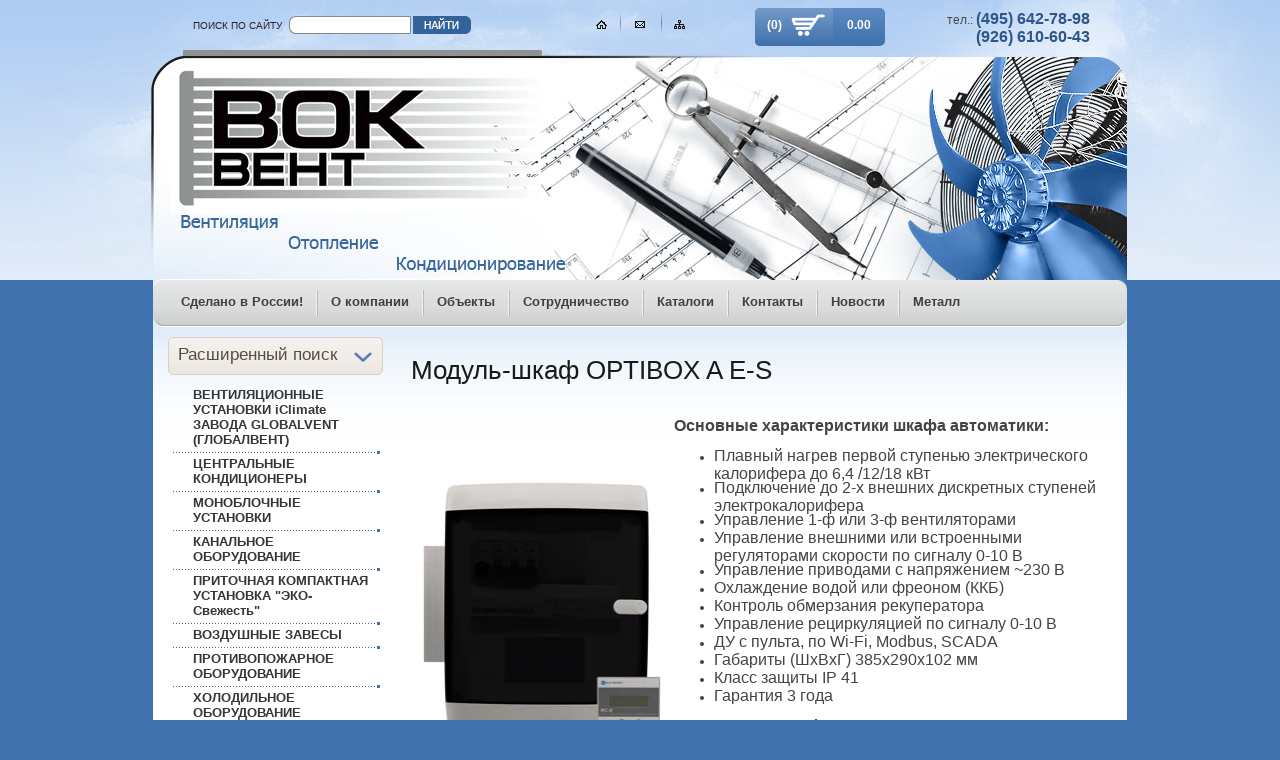

--- FILE ---
content_type: text/html; charset=utf-8
request_url: https://vokvent.ru/modul-shkaf-optibox-a-e-s
body_size: 12382
content:

<!DOCTYPE html PUBLIC "-//W3C//DTD XHTML 1.0 Transitional//EN" "http://www.w3.org/TR/xhtml1/DTD/xhtml1-transitional.dtd">
<html xmlns="http://www.w3.org/1999/xhtml" xml:lang="en" lang="ru">
<head>
<meta name="robots" content="all"/>
<meta http-equiv="Content-Type" content="text/html; charset=UTF-8" />
<meta name="description" content="Модуль-шкаф OPTIBOX A E-S ELECTROTEST от официального дилера ВОК Вент" />
<meta name="keywords" content="Модуль-шкаф OPTIBOX A E-S, A W, М, W, E-D, T-S, E-mini, W-mini, Электротест, ELECTROTEST, оптимус" />
<title>OPTIBOX A E-S | Модуль-шкаф | Цена и описание | ВОК Вент | Автоматика ELECTROTEST  | Электротест |</title>
<link href="/t/v23/images/styles.css" rel="stylesheet" type="text/css" />
<link href="/t/v23/images/shop.css" rel="stylesheet" type="text/css" />
	<script src="/g/libs/jquery/1.10.2/jquery.min.js"></script>
	<meta name="yandex-verification" content="c80dd0e5ab5fe99b" />
<meta name="yandex-verification" content="eff02ec700408fe1" />
<link rel='stylesheet' type='text/css' href='/shared/highslide-4.1.13/highslide.min.css'/>
<script type='text/javascript' src='/shared/highslide-4.1.13/highslide.packed.js'></script>
<script type='text/javascript'>
hs.graphicsDir = '/shared/highslide-4.1.13/graphics/';
hs.outlineType = null;
hs.showCredits = false;
hs.lang={cssDirection:'ltr',loadingText:'Загрузка...',loadingTitle:'Кликните чтобы отменить',focusTitle:'Нажмите чтобы перенести вперёд',fullExpandTitle:'Увеличить',fullExpandText:'Полноэкранный',previousText:'Предыдущий',previousTitle:'Назад (стрелка влево)',nextText:'Далее',nextTitle:'Далее (стрелка вправо)',moveTitle:'Передвинуть',moveText:'Передвинуть',closeText:'Закрыть',closeTitle:'Закрыть (Esc)',resizeTitle:'Восстановить размер',playText:'Слайд-шоу',playTitle:'Слайд-шоу (пробел)',pauseText:'Пауза',pauseTitle:'Приостановить слайд-шоу (пробел)',number:'Изображение %1/%2',restoreTitle:'Нажмите чтобы посмотреть картинку, используйте мышь для перетаскивания. Используйте клавиши вперёд и назад'};</script>

<!-- 46b9544ffa2e5e73c3c971fe2ede35a5 -->
<script type='text/javascript' src='/shared/s3/js/lang/ru.js'></script>
<script type='text/javascript' src='/shared/s3/js/common.min.js'></script>
<link rel='stylesheet' type='text/css' href='/shared/s3/css/calendar.css' /><link rel="icon" href="/favicon.ico" type="image/x-icon">

<!--s3_require-->
<link rel="stylesheet" href="/g/basestyle/1.0.1/article/article.css" type="text/css"/>
<link rel="stylesheet" href="/g/basestyle/1.0.1/article/article.blue.css" type="text/css"/>
<script type="text/javascript" src="/g/basestyle/1.0.1/article/article.js" async></script>
<!--/s3_require-->

				
		
		
		
			<link rel="stylesheet" type="text/css" href="/g/shop2v2/default/css/theme.less.css">		
			<script type="text/javascript" src="/g/printme.js"></script>
		<script type="text/javascript" src="/g/shop2v2/default/js/tpl.js"></script>
		<script type="text/javascript" src="/g/shop2v2/default/js/baron.min.js"></script>
		
			<script type="text/javascript" src="/g/shop2v2/default/js/shop2.2.js"></script>
		
	<script type="text/javascript">shop2.init({"productRefs": null,"apiHash": null,"hash": null,"verId": 172934,"mode": "","step": "","uri": "","IMAGES_DIR": "/d/","my": null,"shop2_cart_order_payments": 1,"cf_margin_price_enabled": 0,"maps_yandex_key":"","maps_google_key":""});</script>
<style type="text/css">.product-item-thumb {width: px;}.product-item-thumb .product-image, .product-item-simple .product-image {height: px;width: px;}.product-item-thumb .product-amount .amount-title {width: -96px;}.product-item-thumb .product-price {width: -50px;}.shop2-product .product-side-l {width: px;}.shop2-product .product-image {height: px;width: px;}.shop2-product .product-thumbnails li {width: -10px;height: -10px;}</style>
<script src="/g/libs/jquery-bxslider/4.1.1/jquery.bxslider.min.js"></script>
<script src="/g/s3/shop2/fly/0.0.1/s3.shop2.fly.js"></script>
<script src="/g/s3/shop2/popup/0.0.1/s3.shop2.popup.js"></script>
<script src="/g/templates/shop2/2.10.2/js/main.js" charset="utf-8"></script>

        <script>
            $(function(){
              $.s3Shop2Fly({button: '.buy-btn.buy, .buy-btn.onrequest', iamge: '.product-card-image', cart: '#shop2-cart-preview .shop-basket'});
            });
        </script>
        <script>
            $(function(){
                $.s3Shop2Popup();
            });
        </script>
        
<!--[if lte IE 6]>
<link rel="stylesheet" href="/t/v23/images/style_ie.css" type="text/css" />
<![endif]-->
</head>
<body>
<div class="top_bg"></div>
<div class="top_main"></div>
<div id="wrap">
	<div id="header">
    	<a id="name_main" class="png_bg" title="На главную" href="/"></a>
        <div class="map"><img src="/t/v23/images/map.gif" alt="" width="100" height="22" border="0" usemap="#Map" /></div>
        <div class="tel_top"><div align="right">тел.: <span style="color: #2e5688; font-size: 16px;"><strong>(495) 642-78-98</strong></span></div>

<div align="right"><span style="color: #2e5688; font-size: 16px;"><strong>(926) 610-60-43</strong></span></div>

<div align="right"><span style="color: #2e5688; font-size: 16px;"><strong>&nbsp;</strong></span></div>
				<div id="shop2-cart-preview">
    <div class="shop-basket shop-basket-full"> <!-- shop-basket-full -->
        <a class="basket-checkout" href="/modul-shkaf-optibox-a-e-s/cart"><span class="basket-img"></span><span class="basket-amount">(0)</span></a>
        <div class="basket-total">0.00 <span></span></div>
        <div class="clearfix"></div>
    </div>
</div></div>
        <div class="search">
        	<div class="poisk">поиск по сайту</div>
        	<form action="/search" method="get" class="search_all" >
                <input name="search" type="text" class="search_box" value="" />
                <input type="submit" class="search_button" value="Найти" />
            <re-captcha data-captcha="recaptcha"
     data-name="captcha"
     data-sitekey="6LcNwrMcAAAAAOCVMf8ZlES6oZipbnEgI-K9C8ld"
     data-lang="ru"
     data-rsize="invisible"
     data-type="image"
     data-theme="light"></re-captcha></form>        
        </div>
        <ul id="tmenu">            <li ><a  href="/"><b class="b1">Сделано в России!</b></a></li>            <li ><a  href="/o_nas"><b class="b1">О компании</b></a></li>            <li ><a  href="/gallery"><b class="b1">Объекты</b></a></li>            <li ><a  href="/dilerstvo"><b class="b1">Сотрудничество</b></a></li>            <li ><a  href="/skachat-katalog-wheil"><b class="b1">Каталоги</b></a></li>            <li ><a  href="/address"><b class="b1">Контакты</b></a></li>            <li ><a  href="/news"><b class="b1">Новости</b></a></li>            <li style="background:none"><a  href="/metall"><b class="b1">Металл</b></a></li>        </ul>  
    </div>
    <div id="middle">
		<div id="container">
			<div id="content">
                <h1>Модуль-шкаф OPTIBOX A E-S</h1>




	<table height="23" width="704">
	<tbody>
		<tr>
			<td>
			<p><img alt="a-e-s-case-2ver" height="300" src="/thumb/2/Z328H1P3DJok1cRYuxy-5Q/360r300/d/a-e-s-case-2ver.png" style="border-width: 0" width="256" /></p>

			<p style="text-align: center;"><span style="font-size:12pt;">Розничная цена</span><br />
			<span style="font-size:18pt;"><span style="color:#ff0000;"><strong>по запросу</strong></span></span></p>

			<p style="text-align: center;"><span style="font-size:12pt;"><strong>Стоимость и скидку уточняйте у менеджера</strong>.</span></p>
			</td>
			<td>
			<p><span style="font-size:12pt;"><strong>Основные характеристики шкафа автоматики:</strong></span></p>

			<ul>
				<li><span style="font-size:12pt;">Плавный нагрев первой ступенью электрического калорифера до 6,4 /12/18 кВт</span></li>
				<li><span style="font-size:12pt;">Подключение до 2-х внешних дискретных ступеней электрокалорифера</span></li>
				<li><span style="font-size:12pt;">Управление 1-ф или 3-ф вентиляторами</span></li>
				<li><span style="font-size:12pt;">Управление внешними или встроенными регуляторами скорости по сигналу 0-10 В</span></li>
				<li><span style="font-size:12pt;">Управление приводами с напряжением ~230 В</span></li>
				<li><span style="font-size:12pt;">Охлаждение водой или фреоном (ККБ)</span></li>
				<li><span style="font-size:12pt;">Контроль обмерзания рекуператора</span></li>
				<li><span style="font-size:12pt;">Управление рециркуляцией по сигналу 0-10 В</span></li>
				<li><span style="font-size:12pt;">ДУ с пульта, по Wi-Fi, Modbus, SCADA</span></li>
				<li><span style="font-size:12pt;">Габариты (ШхВхГ) 385х290х102 мм</span></li>
				<li><span style="font-size:12pt;">Класс защиты IP 41</span></li>
				<li><span style="font-size:12pt;">Гарантия 3 года</span></li>
			</ul>

			<p><span style="font-size:12pt;"><strong>Применение шкафа автоматики</strong></span></p>

			<p><span style="font-size:12pt;">Бюджетные модули автоматики OPTIBOX A &mdash; это оптимальное решение для управления малогабаритными установками, имеющие простую конфигурацию. Предназначен для установок с небольшим количеством блоков обработки воздуха:</span></p>

			<p><span style="font-size:12pt;">- Не более 3-х блоков с управлением через реле в одной системе: нагреватель 1-я, 2-я, 3-я ступень, фреоновый ККБ, водяной охладитель, рекуператор.</span></p>

			<p><span style="font-size:12pt;">- Управление блоками обработки воздуха по сигналу 0-10 В не более 2-х шт в одной системе</span></p>
			</td>
		</tr>
	</tbody>
</table>

<p style="text-align: center;">&nbsp;<a href="/f/optibox-a-passport.pdf"><img src="/thumb/2/xFiKOXY-4kIDT6mwPxLQXQ/r/d/buttons%2F2120503.png" /></a>&nbsp;&nbsp;&nbsp;<a href="https://electrotest.ru/support/firmware.html"><img src="/thumb/2/p3-OzGlGe-1JC_4QMIi5MA/r/d/buttons%2F3752403.png" /></a></p>

<p style="text-align: justify;"><span style="font-size:13pt;"><strong>Применение</strong></span></p>

<p style="text-align: justify;"><span style="font-size:12pt;">Модуль автоматики предназначен для управления системой приточной/ приточно-вытяжной вентиляции простой конфигурации.&nbsp;Модули автоматики позволяют управлять плавно электрическим нагревом и водяным или фреоновым охлаждением, вентиляторами и заслонками, а также рекуператором или рециркуляцией. Управление скоростью вентиляторов осуществляется через встроенные или внешние регуляторы скорости, в том числе и по сигналу 0-10 В. Имеют возможность управления с мобильных устройств по Wi-Fi (в том числе через Интернет).&nbsp;<strong>Поставляются в комплекте с пультом дистанционного управления.</strong></span></p>

<p style="text-align: justify;"><span style="font-size:12pt;">Шкафы автоматики OPTIBOX A полностью совместимы с оборудованием любого производителя:</span></p>

<p style="text-align: justify;"><span style="font-size:12pt;"><em>Breezart, Dimmax, DVS, Electrolux, Korf, Lessar, Lufberg, NED, Ostberg, Ruck, Salda, SHUFT, Systemair, Vents, Vertro, WHEIL, Арктос, ВЕЗА и других.</em></span></p>

<p style="text-align: justify;"><span style="font-size:13pt;"><strong>Возможности</strong></span></p>

<p style="text-align: justify;"><span style="font-size:12pt;">Управление нагревом</span></p>

<ul>
	<li style="text-align: justify;"><span style="font-size:12pt;">Встроенное плавное управление электрическим калорифером с мощностью первой ступени до 6,4 кВт (2x400В) или 12, 18 кВт (3x400В)</span></li>
	<li style="text-align: justify;"><span style="font-size:12pt;">Подключение до 2-х дискретных ступеней при помощи модулей расширения</span></li>
</ul>

<p style="text-align: justify;"><span style="font-size:12pt;">Регулирование температуры</span></p>

<ul>
	<li style="text-align: justify;"><span style="font-size:12pt;">Интеллектуальный алгоритм терморегулирования &mdash; не требуется пуско-наладка</span></li>
	<li style="text-align: justify;"><span style="font-size:12pt;">Регулирование температуры приточного воздуха</span></li>
	<li style="text-align: justify;"><span style="font-size:12pt;">Каскадное регулирование температуры воздуха в помещении, с ограничением min и max температуры приточного воздуха</span></li>
	<li style="text-align: justify;"><span style="font-size:12pt;">Ограничение температуры обратной воды сверху</span></li>
	<li style="text-align: justify;"><span style="font-size:12pt;">Режим &laquo;Зима/Лето&raquo; по наружному датчику температуры</span></li>
</ul>

<p style="text-align: justify;"><span style="font-size:12pt;">Управление воздушным потоком</span></p>

<ul>
	<li style="text-align: justify;"><span style="font-size:12pt;">Управление приводом заслонки наружного воздуха с возвратной пружиной с напряжением питания ~230 В или ~24 В (модификация OPTIBOX M W-TR24)</span></li>
	<li style="text-align: justify;"><span style="font-size:12pt;">Управление приточным (и вытяжным) вентиляторами суммарной силой тока до 16 А</span></li>
	<li style="text-align: justify;"><span style="font-size:12pt;">Плавное регулирование скорости вентилятора на выбор:</span></li>
	<li style="text-align: justify;"><span style="font-size:12pt;">- через встроенный симисторный регулятор скорости до 3А/5А;<br />
	- до 5,5 кВт (3х400 В) через внешние регуляторы (встроенная силовая часть для питания ПЧ);<br />
	- любой мощности через внешние регуляторы (модификация X).</span></li>
	<li style="text-align: justify;"><span style="font-size:12pt;">Включение резервного вентилятора при аварии основного</span></li>
</ul>

<p style="text-align: justify;"><span style="font-size:12pt;">Управление охлаждением</span></p>

<ul>
	<li style="text-align: justify;"><span style="font-size:12pt;">Управление водяным охладителем с 3-позиционным или аналоговым приводом с напряжением питания ~230 В</span></li>
	<li style="text-align: justify;"><span style="font-size:12pt;">Управление компрессорно-конденсаторным блоком с ЭМ-клапаном и датчиками давления фреона или фреоновым охладителем с собственной автоматикой</span></li>
	<li style="text-align: justify;"><span style="font-size:12pt;">Управление двухконтурным ККБ с поочередным включением контуров для равномерного износа</span></li>
</ul>

<p style="text-align: justify;"><span style="font-size:12pt;">Управление рекуперацией или рециркуляцией</span></p>

<ul>
	<li style="text-align: justify;"><span style="font-size:12pt;">Управление рекуператором для экономии электроэнергии</span></li>
	<li style="text-align: justify;"><span style="font-size:12pt;">Защита от обмерзания рекуператора путем снижения скорости или отключения приточного вентилятора</span></li>
	<li style="text-align: justify;"><span style="font-size:12pt;">Управление рециркуляцией 0-10 В (если в системе не более 2-х блоков обработки воздуха с управлением 0-10 В, включая заслонку рециркуляции)</span></li>
</ul>

<p style="text-align: justify;"><span style="font-size:12pt;">Индикация</span></p>

<ul>
	<li style="text-align: justify;"><span style="font-size:12pt;">Световая индикация подачи питающего напряжения и включения системы;</span></li>
	<li style="text-align: justify;"><span style="font-size:12pt;">Световая индикация аварийных режимов с прерывистым звуковым сигналом и текстовым сообщением на дисплее;</span></li>
	<li style="text-align: justify;"><span style="font-size:12pt;">Выход на внешнюю сигнализацию об аварии.</span></li>
</ul>

<p style="text-align: justify;"><span style="font-size:12pt;">Дистанционное управление</span></p>

<ul>
	<li style="text-align: justify;"><span style="font-size:12pt;">Подключение до 4-х пультов RC 2 (один пульт в комплекте)</span></li>
	<li style="text-align: justify;"><span style="font-size:12pt;">Подключение модуля Wi-Fi</span></li>
	<li style="text-align: justify;"><span style="font-size:12pt;">Вкл./выкл системы &laquo;сухим&raquo; контактом</span></li>
</ul>

<p style="text-align: justify;"><span style="font-size:12pt;">Поддерживаемые датчики</span></p>

<p style="text-align: justify;"><span style="font-size:12pt;">Рекомендованные датчики c чувствительными элементами типов:</span></p>

<p style="text-align: justify;"><span style="font-size:12pt;">- NTC-термисторы с характеристикой 10-15 кОм (аналог REGIN)<br />
- PT1000<br />
- Ni1000<br />
- Ni1000 TK5000<br />
- NTC-10K</span></p>

<p style="text-align: justify;"><span style="font-size:12pt;">Датчики ELECTROTEST:</span></p>

<p style="text-align: justify;"><span style="font-size:12pt;">- канальные ET-K PT1000, ET-K330<br />
- обратной воды ET-A PT1000, ET-A130</span></p>

<p><span style="font-size:13pt;"><strong>Модификации</strong></span></p>

<h5 style="text-align: justify;"><span style="font-size:12pt;">Модификации, указывающие тип управления и мощность калорифера:</span></h5>
<span style="color:#3498db;"><span style="font-size:12pt;"><strong>OPTIBOX A E-</strong></span></span><span style="color:#2ecc71;"><span style="font-size:12pt;"><strong>6.4</strong></span></span><span style="color:#3498db;"><span style="font-size:12pt;"><strong>S</strong></span></span>

<p style="text-align: justify;"><span style="font-size:12pt;">Плавное управление электрокалорифером через твердотельное оптореле до 6,4 кВт 2х400 В.</span></p>

<h5 style="text-align: justify;"><span style="color:#3498db;"><span style="font-size:12pt;"><strong>OPTIBOX A&nbsp;E-</strong></span></span><span style="color:#2ecc71;"><span style="font-size:12pt;"><strong>12</strong></span></span><span style="color:#3498db;"><span style="font-size:12pt;"><strong>S</strong></span></span></h5>

<p style="text-align: justify;"><span style="font-size:12pt;">Плавное управление электрокалорифером через твердотельное оптореле до 12 кВт 3х400 В.</span></p>

<h5 style="text-align: justify;"><span style="color:#3498db;"><span style="font-size:12pt;"><strong>OPTIBOX A&nbsp;E-</strong></span></span><span style="color:#2ecc71;"><span style="font-size:12pt;"><strong>18</strong></span></span><span style="color:#3498db;"><span style="font-size:12pt;"><strong>S</strong></span></span></h5>

<p style="text-align: justify;"><span style="font-size:12pt;">Плавное управление электрокалорифером через твердотельное оптореле до 18 кВт 3х400 В.</span></p>

<hr />
<p style="text-align: justify;"><span style="font-size:12pt;">Модификации, указывающие тип управления вентилятором:</span></p>

<p style="text-align: justify;"><span style="color:#3498db;"><span style="font-size:12pt;"><strong>OPTIBOX A&nbsp;E-S/</strong></span></span><span style="color:#f39c12;"><span style="font-size:12pt;"><strong>x-x</strong></span></span></p>

<p style="text-align: justify;"><span style="font-size:12pt;">В модулях автоматики с обозначением &ldquo;x-x&rdquo; в конце поддерживается только синхронное включение-выключение вентиляторов с суммарной силой тока в пределах указанного диапазона (min-max). Рекомендуется подбирать автоматы защиты максимально близкого диапазона с ограничением нижнего порога.</span></p>

<h5 style="text-align: justify;"><span style="color:#3498db;"><span style="font-size:12pt;"><strong>OPTIBOX A&nbsp;E-S/</strong></span></span><span style="color:#f39c12;"><span style="font-size:12pt;"><strong>xx</strong></span></span></h5>

<p style="text-align: justify;"><span style="font-size:12pt;">В модулях с обозначением &ldquo;xx&rdquo; в конце поддерживается питание внешнего частотного преобразователя, через который осуществляется регулирование скорости вентиляторов. Цифра означает максимальную мощность частотного преобразователя в киловаттах.</span></p>

<h5 style="text-align: justify;"><span style="color:#3498db;"><span style="font-size:12pt;"><strong>OPTIBOX A&nbsp;E-S/</strong></span></span><span style="color:#f39c12;"><span style="font-size:12pt;"><strong>RV</strong></span></span></h5>

<p style="text-align: justify;"><span style="font-size:12pt;">В модулях модификации &ldquo;RV&rdquo; встроен симисторный регулятор оборотов вентилятора с током до 3 А/5 А (1х230В) для регулировки скорости приточного или вытяжного вентилятора по сигналу 0-10 В.</span></p>

<h5 style="text-align: justify;"><span style="color:#3498db;"><span style="font-size:12pt;"><strong>OPTIBOX A&nbsp;E-S/</strong></span></span><span style="color:#f39c12;"><span style="font-size:12pt;"><strong>X</strong></span></span></h5>

<p style="text-align: justify;"><span style="font-size:12pt;">В модулях с литерой &ldquo;X&rdquo; отсутствуют мотор-автоматы. Для управления вентиляторами предусмотрены два выхода типа &laquo;сухой контакт&raquo;, позволяющие синхронно управлять двумя частотными преобразователями или, например, внешними пускателями (в том числе и модулями расширения MR) при подключении мощных вентиляторов.</span></p>

<p style="text-align: justify;">&nbsp;</p>

<h5><span style="color:#3498db;"><strong><span style="font-size:12pt;">OPTIBOX A W/</span></strong></span><span style="color:#f39c12;"><strong><span style="font-size:12pt;">6A</span></strong></span></h5>

<p style="text-align: justify;"><span style="font-size:12pt;">В модулях модификации &ldquo;6A&rdquo; встроена силовая часть для питания однофазных вентиляторов до 6 А (1х230В).</span></p>

	
<div class="clear"></div>
            </div>
		</div>
		<div class="sl">
						    
    
<div class="shop-search">
    <div class="shop-search-title ">Расширенный поиск<span></span></div>
    <div class="dropdown-search ">
        <form class="shop-search-container" action="/modul-shkaf-optibox-a-e-s/search" enctype="multipart/form-data">
            <input type="hidden" name="sort_by" value=""/>
                            <div class="from-to">
                    <label>Цена, :</label><br>
                    <input name="s[price][min]" value="" type="text" placeholder="от"><input name="s[price][max]" value="" type="text" class="right" placeholder="до">
                </div>
            
                            <div class="field">
                    <label for="s[name]">Название:</label><br>
                    <input id="s[name]" name="s[name]" type="text" value="" />
                </div>
                                    

            

            
                            <div class="field">
                    <label>Новинка:</label><br>
                    <select name="s[new]">
                        <option value="">Все</option>
                        <option value="1">да</option>
                        <option value="0">нет</option>
                    </select>
                </div>
            
                            <div class="field">
                    <label>Спецпредложение:</label><br>
                    <select name="s[special]">
                        <option value="">Все</option>
                        <option value="1">да</option>
                        <option value="0">нет</option>
                    </select>
                </div>
            
                            <div class="field">
                    <label>Результатов на странице:</label><br>
                    <select name="s[products_per_page]">
                                                                                                        <option value="5">5</option>
                                                                                <option value="20">20</option>
                                                                                <option value="35">35</option>
                                                                                <option value="50">50</option>
                                                                                <option value="65">65</option>
                                                                                <option value="80">80</option>
                                                                                <option value="95">95</option>
                                            </select>
                </div>
                        <div class="search-btn">
                <input type="submit" class="shop2-btn" value="Найти">
            </div>
        <re-captcha data-captcha="recaptcha"
     data-name="captcha"
     data-sitekey="6LcNwrMcAAAAAOCVMf8ZlES6oZipbnEgI-K9C8ld"
     data-lang="ru"
     data-rsize="invisible"
     data-type="image"
     data-theme="light"></re-captcha></form>
    </div>
</div>
        	<ul id="lmenu">                <li><a  href="/ustanovki_klimat2"><b class="b2">ВЕНТИЛЯЦИОННЫЕ УСТАНОВКИ iClimate ЗАВОДА GLOBALVENT (ГЛОБАЛВЕНТ)</b></a></li>                <li><a  href="/centralnye_kondicionery1"><b class="b2">ЦЕНТРАЛЬНЫЕ КОНДИЦИОНЕРЫ</b></a></li>                <li><a  href="/monoblochnye_ustanovki"><b class="b2">МОНОБЛОЧНЫЕ УСТАНОВКИ</b></a></li>                <li><a  href="/kanalnoe_oborudovanie"><b class="b2">КАНАЛЬНОЕ ОБОРУДОВАНИЕ</b></a></li>                <li><a  href="/eco-fresh"><b class="b2">ПРИТОЧНАЯ КОМПАКТНАЯ УСТАНОВКА "ЭКО-Свежесть"</b></a></li>                <li><a  href="/vozdushnye_zavesy"><b class="b2">ВОЗДУШНЫЕ ЗАВЕСЫ</b></a></li>                <li><a  href="/protivopozharnoye-oborudovaniye"><b class="b2">ПРОТИВОПОЖАРНОЕ ОБОРУДОВАНИЕ</b></a></li>                <li><a  href="/kholodilnoye-oborudovaniye"><b class="b2">ХОЛОДИЛЬНОЕ ОБОРУДОВАНИЕ</b></a></li>                <li><a  href="/avtomatica"><b class="b2">АВТОМАТИКА</b></a></li>                <li><a  href="/shaula_roof"><b class="b2">КРЫШНЫЕ ВЫТЯЖНЫЕ СИСТЕМЫ</b></a></li>                <li><a  href="/oseviye_ventilytori"><b class="b2">ОСЕВЫЕ ВЕНТИЛЯТОРЫ</b></a></li>                <li><a  href="/osushiteli"><b class="b2">ОСУШИТЕЛИ</b></a></li>                <li><a  href="/fanzic-tsentrobezhnyye-plastikovyye-ventilyatory-1"><b class="b2">FANZIC - ЦЕНТРОБЕЖНЫЕ, ПЛАСТИКОВЫЕ, ПРОПЕЛЛЕРНЫЕ И ОСЕВЫЕ ВЕНТИЛЯТОРЫ</b></a></li>                <li><a  href="/strada"><b class="b2">STRADA - ОЧИСТКА ВОЗДУХА</b></a></li>            </ul>
            <div class="block_tit">Спецпредложение</div>
            <div class="block"></div>
            <div class="news_tit">Новости</div>
            <div class="news">                <div class="date"><span>17.02</span>2021</div>               
                <div class="anonce"><div><img alt="Лого_GV_2019" height="39" src="/thumb/2/2KXzlHCZuhTGvzG-gGlDRQ/180r160/d/logo_gv_2019.png" style="border-width: 0" width="180" /></div>

<div><span style="font-size:12pt;">2021 Новый каталог на установки <a href="/ustanovki_klimat2">ППВУ iClimate</a></span></div></div>
                <div class="about"><a href="/news?view=5047102">подробнее...</a></div>                <div class="date"><span>25.08</span>2020</div>               
                <div class="anonce"><p><img alt="Лого_GV_2019" height="39" src="/thumb/2/2KXzlHCZuhTGvzG-gGlDRQ/180r160/d/logo_gv_2019.png" style="border-width: 0" width="180" /></p>

<p><span style="font-size:13pt;">На сайт добавлен новый каталог <a href="/f/katalog_globalvent_vok_vent_2020.pdf">&quot;Глобалвент&quot; 2020</a>.</span></p></div>
                <div class="about"><a href="/news?view=3233701">подробнее...</a></div>                <div class="date"><span>18.08</span>2020</div>               
                <div class="anonce"><p><img alt="Лого_GV_2019" height="39" src="/thumb/2/2KXzlHCZuhTGvzG-gGlDRQ/180r160/d/logo_gv_2019.png" style="border-width: 0px; float: right;" width="180" /></p>

<p>&nbsp;</p>

<p><span style="font-size:14pt;"><span style="color:#ff0000;"><strong>Но</strong></span><span style="color:#ff0000;"><strong>вые типоразмеры установок ПВВУ iClimate и возвращение легенды - ПВВУ iClimate 025.</strong></span></span></p></div>
                <div class="about"><a href="/news?view=2726101">подробнее...</a></div>                <div class="date"><span>24.03</span>2020</div>               
                <div class="anonce"><p><img alt="Лого_GV_2019" height="39" src="/thumb/2/2KXzlHCZuhTGvzG-gGlDRQ/180r160/d/logo_gv_2019.png" style="border-width: 0px; float: right;" width="180" /> <span style="font-size:12pt;"><strong>УСПЕЙТЕ СДЕЛАТЬ ЗАКАЗ!!!</strong>&nbsp;Завод <a href="/globalvent">ООО &quot;ГЛОБАЛВЕНТ&quot;</a> анонсировал поднятие цен с 01.04.2020 г.</span></p></div>
                <div class="about"><a href="/news?view=12628900">подробнее...</a></div>                <div class="date"><span>18.02</span>2020</div>               
                <div class="anonce"><p><img alt="logo.png" height="65" src="/thumb/2/K22KMhvDioUyDq3KtpIBdg/180r160/d/logo.png" style="border-width: 0px; float: right;" width="180" /></p>

<p><span style="font-size:13pt;">С 25.02.2020 г. начнется продажа нового контроллера </span><a href="/kontroller-avtomatiki-optimus-920"><strong><span style="font-size:13pt;">OPTIMUS 920</span></strong></a></p></div>
                <div class="about"><a href="/news?view=6937103">подробнее...</a></div>            </div>             
        </div>
	</div>
</div>
<div id="bot">
	<ul id="bmenu">        <li style="padding:0 10px 0 0;" ><a  href="/">Сделано в России!</a></li>        <li  ><a  href="/o_nas">О компании</a></li>        <li  ><a  href="/gallery">Объекты</a></li>        <li  ><a  href="/dilerstvo">Сотрудничество</a></li>        <li  ><a  href="/skachat-katalog-wheil">Каталоги</a></li>        <li  ><a  href="/address">Контакты</a></li>        <li  ><a  href="/news">Новости</a></li>        <li  style="background:none; padding:0 0 0 10px;"><a  href="/metall">Металл</a></li>    </ul>
    <div class="bmn_l"></div>
    <div class="copyright">Copyright &copy; 2010<br />ООО &laquo;ВОК Вент&raquo;</div>
	<div class="counters"><!--LiveInternet counter--><script type="text/javascript"><!--
document.write("<a href='http://www.liveinternet.ru/click' "+
"target=_blank><img src='//counter.yadro.ru/hit?t14.3;r"+
escape(document.referrer)+((typeof(screen)=="undefined")?"":
";s"+screen.width+"*"+screen.height+"*"+(screen.colorDepth?
screen.colorDepth:screen.pixelDepth))+";u"+escape(document.URL)+
";"+Math.random()+
"' alt='' title='LiveInternet: показано число просмотров за 24"+
" часа, посетителей за 24 часа и за сегодня' "+
"border='0' width='88' height='31'><\/a>")
//--></script><!--/LiveInternet-->

<!-- Yandex.Metrika informer -->
<a href="https://metrika.yandex.ru/stat/?id=33290673&amp;from=informer"
target="_blank" rel="nofollow"><img src="https://metrika-informer.com/informer/33290673/3_1_FFFFFFFF_EFEFEFFF_0_pageviews"
style="width:88px; height:31px; border:0;" alt="Яндекс.Метрика" title="Яндекс.Метрика: данные за сегодня (просмотры, визиты и уникальные посетители)" class="ym-advanced-informer" data-cid="33290673" data-lang="ru" /></a>
<!-- /Yandex.Metrika informer -->

<!-- Yandex.Metrika counter -->
<script type="text/javascript" >
   (function(m,e,t,r,i,k,a){m[i]=m[i]||function(){(m[i].a=m[i].a||[]).push(arguments)};
   m[i].l=1*new Date();k=e.createElement(t),a=e.getElementsByTagName(t)[0],k.async=1,k.src=r,a.parentNode.insertBefore(k,a)})
   (window, document, "script", "https://cdn.jsdelivr.net/npm/yandex-metrica-watch/tag.js", "ym");

   ym(33290673, "init", {
        id:33290673,
        clickmap:true,
        trackLinks:true,
        accurateTrackBounce:true,
        trackHash:true,
        ecommerce:"dataLayer"
   });
</script>
<!-- /Yandex.Metrika counter -->


<!--Rating@Mail.ru counter-->
<script language="javascript"><!--
d=document;var a='';a+=';r='+escape(d.referrer);js=10;//--></script>
<script language="javascript1.1"><!--
a+=';j='+navigator.javaEnabled();js=11;//--></script>
<script language="javascript1.2"><!--
s=screen;a+=';s='+s.width+'*'+s.height;
a+=';d='+(s.colorDepth?s.colorDepth:s.pixelDepth);js=12;//--></script>
<script language="javascript1.3"><!--
js=13;//--></script><script language="javascript" type="text/javascript"><!--
d.write('<a href="http://top.mail.ru/jump?from=1929480" target="_top">'+
'<img src="http://d1.c7.bd.a1.top.mail.ru/counter?id=1929480;t=69;js='+js+
a+';rand='+Math.random()+'" alt="Рейтинг@Mail.ru" border="0" '+
'height="31" width="38"><\/a>');if(11<js)d.write('<'+'!-- ');//--></script>
<noscript><a target="_top" href="http://top.mail.ru/jump?from=1929480">
<img src="http://d1.c7.bd.a1.top.mail.ru/counter?js=na;id=1929480;t=69" 
height="31" width="38" border="0" alt="Рейтинг@Mail.ru"></a></noscript>
<script language="javascript" type="text/javascript"><!--
if(11<js)d.write('--'+'>');//--></script>
<!--// Rating@Mail.ru counter-->



<!-- begin of Top100 code -->
<script id="top100Counter" type="text/javascript" src="http://counter.rambler.ru/top100.jcn?2315273"></script><noscript><img src="http://counter.rambler.ru/top100.cnt?2315273" alt="" width="1" height="1" border="0"/></noscript>
<!-- end of Top100 code -->


<script type="text/javascript">!function(e,t,r){e.PrcyCounterObject=r,e[r]=e[r]||function(){(e[r].q=e[r].q||[]).push(arguments)};var c=document.createElement("script");c.type="text/javascript",c.async=1,c.src=t;var n=document.getElementsByTagName("script")[0];n.parentNode.insertBefore(c,n)}(window,"//a.pr-cy.ru/assets/js/counter.min.js","prcyCounter"),prcyCounter("vokvent.ru","prcyru-counter",0);</script><div id="prcyru-counter"></div><noscript><a href="//a.pr-cy.ru/vokvent.ru" target="_blank"><img src="//a.pr-cy.ru/assets/img/analysis-counter.png" width="88" height="31" alt="Analysis"></a></noscript>

<a href="//www.sitebase.ru/Chelyabinsk.html" title="Телефонный справочник Челябинска"><img src="//www.sitebase.ru/br88.jpg" alt="" border="0" style="margin-right:5px;"></a>
<!--__INFO2025-11-03 02:15:33INFO__-->
</div>
</div>
<map name="Map" id="Map">
    <area shape="rect" coords="4,7,17,18" href="/" alt="&nbsp;На Главную&nbsp;" title="На Главную" />
    <area shape="rect" coords="43,7,56,18" href="/mailus" alt="&nbsp;Напишите нам&nbsp;" title="Напишите нам" />
    <area shape="rect" coords="82,7,95,18" href="/sitemap" alt="&nbsp;Карта сайта&nbsp;" title="Карта сайта" />
</map>
<!--n.k.-->

<!-- assets.bottom -->
<!-- </noscript></script></style> -->
<script src="/my/s3/js/site.min.js?1761825471" type="text/javascript" ></script>
<script src="/my/s3/js/site/defender.min.js?1761825471" type="text/javascript" ></script>
<script type="text/javascript" >/*<![CDATA[*/
var megacounter_key="566310e8a49b2958fcc22fc2d4272422";
(function(d){
    var s = d.createElement("script");
    s.src = "//counter.megagroup.ru/loader.js?"+new Date().getTime();
    s.async = true;
    d.getElementsByTagName("head")[0].appendChild(s);
})(document);
/*]]>*/</script>
<script type="text/javascript" >/*<![CDATA[*/
$ite.start({"sid":172297,"vid":172934,"aid":46579,"stid":7,"cp":21,"active":true,"domain":"vokvent.ru","lang":"ru","trusted":false,"debug":false,"captcha":3});
/*]]>*/</script>
<!-- /assets.bottom -->
</body>
</html>

--- FILE ---
content_type: text/css
request_url: https://vokvent.ru/t/v23/images/styles.css
body_size: 4598
content:
@charset "utf-8";
/* CSS Document */

html, body {margin:0; padding:0; position:relative; height:100%;}	
	
body {background:#3f71ad;}

body, td {font:normal 12px Tahoma, Geneva, sans-serif; color:#444444;}

a img {border-color:#000000;}

a {color:#3f71ad; text-decoration:none;}

a:hover {color:#3f71ad; text-decoration:underline;}

h1,h2,h3,h4,h5,h6 {margin:0; padding:0; line-height:normal; font-family:Tahoma, Geneva, sans-serif; color:#1a1a18;}
h1 {font-size:26px; font-weight:normal; margin:0 0 16px 0;}
h2 {font-size:18px;}
h3 {font-size:16px;}
h4 {font-size:14px;}
h5 {font-size:12px;}
h6 {font-size:11px;}

#content {font:normal 12px Tahoma, Geneva, sans-serif; color:#444444; padding:28px 0 100px 0; margin:0 26px 0 258px; height:auto !important; height:300px; min-height:300px;}

.path {font-size:11px; color:#000000; padding:0; margin:0 0 15px 0; height:auto !important; height:14px; min-height:14px;}

	.path a {color:#000000; text-decoration:none;}

	.path a:hover {color:#000000; text-decoration:underline;}		
		
#wrap {height:auto !important;
	   height:100%;
	   min-height:100%;
	   width:974px;
	   margin:0 auto -96px auto; 
	   background:#fff url(bot.jpg) bottom left no-repeat;}
	   
	   
.top_bg {background:#caddf5 url(top_bg.jpg) top left repeat-x; margin:0; padding:0; position:absolute; top:0; left:0; height:284px; width:100%; min-width:974px; z-index:-1;}

.top_main {background:url(top_main.jpg) top center no-repeat; margin:0; padding:0; position:absolute; top:0; left:0; height:284px; width:100%; min-width:974px; z-index:-1;}

/* header ------------------------------------------------------------------------------------------------------------------*/

#header {background:#dddfde url(top_pic.jpg) top left no-repeat; margin:0; padding:284px 0 0 0; position:relative; height:43px; width:974px;}


#name_main {font-size:0; line-height:0; display:block; cursor:pointer; outline:none; padding:0; margin:0; position:absolute !important; top:91px; left:60px; height:92px; width:320px;}


.map {margin:0; padding:0; position:absolute; top:12px; left:438px;} 
	
	.map img {padding:0; margin:0; border:none;}
	

.tel_top {margin:0; padding:0; position:absolute; top:10px; right:37px; height:45px; width:360px; font-family:Arial, Helvetica, sans-serif; color:#494949;}


.search {margin:0; padding:0; position:absolute; top:16px; left:40px; height:20px; width:300px;}

.poisk {margin:0; padding:4px 7px 0 0; font:normal 10px Tahoma, Geneva, sans-serif; color:#2c1f2b; float:left; display:inline; text-transform:uppercase;}

form.search_all {background:url(search_box.gif) top left no-repeat; vertical-align:top; text-align:left; float:left; display:inline; margin:0; padding:0 0 1px 8px;}
	
	input.search_box {background:#ffffff; font:normal 11px Tahoma, Geneva, sans-serif; color:#000000; vertical-align:top; outline:none; border:none; cursor:text; float:left; display:inline; padding:1px 0; margin:1px 6px 1px 0; width:110px; height:14px;}
	
	input.search_button {background:#33639b url(search_button.gif) top no-repeat; vertical-align:top; border:none; cursor:pointer; text-indent:-100px; float:left; display:inline; padding:0; margin:0; height:18px; width:58px;}	


#tmenu {height:42px; margin:0; padding:0 15px; list-style:none; font:bold 13px Arial, Helvetica, sans-serif; width:944px;}

	#tmenu li {padding:0; margin:0 0 0 -2px; display:inline; float:left; position:relative; background:url(tmn_line.gif) right 6px no-repeat;}

	#tmenu li a {background:none; display:inline-block; text-decoration:none; outline:none;}
	
	#tmenu li a b.b1 {background:none; color:#404040; display:inline-block; text-decoration:none; outline:none; float:left; padding:10px 15px 0 15px; height:32px;}
		
	#tmenu li a:hover {background:#2f5789 url(tmn_l_o.gif) top left no-repeat; text-decoration:none;}
	
	#tmenu li a:hover b.b1 {background:url(tmn_r_o.gif) top right no-repeat; color:#ffffff; text-decoration:none; cursor:pointer;}


/* content -----------------------------------------------------------------------------------------------------------------*/

#middle {background:url(midlle_bg.gif) top left repeat-x; width:100%; height:1%; padding:0 0 96px;}

#middle:after {content:'.'; display:block; clear:both; visibility:hidden; height:0;}

#container {width:100%; float:left; overflow:hidden;}

.sl {float:left; width:240px; margin-left:-100%; position:relative;}


#lmenu {margin:10px 0 0 19px; padding:0; list-style:none; font-size:0; line-height:0; font-family:Tahoma, Geneva, sans-serif;}

	#lmenu li {padding:0 0 3px 0; margin:0; display:block; width:208px; background:url(lmn_line.gif) bottom left no-repeat;}

	#lmenu li a {display:block; text-decoration:none; outline:none; width:207px;}
	
	#lmenu li a b.b2 {color:#363636; display:block; text-decoration:none; line-height:normal; font-size:13px; padding:2px 6px 4px 21px; width:180px;}
			
	#lmenu li a:hover {background:#3f71ad url(lmn_t_o.gif) top left no-repeat; display:block; text-decoration:none;}
	
	#lmenu li a:hover b.b2 {background:url(lmn_b_o.gif) bottom left no-repeat; color:#ffffff; display:block; text-decoration:none; cursor:pointer;}
	

.block_tit {background:#656565 url(block_tit.jpg) top left no-repeat; margin:31px 0 1px 19px; padding:7px 4px 7px 4px; font:normal 18px Tahoma, Geneva, sans-serif; color:#fff; text-align:center; width:200px;}

.block {background:#e8e8e8 url(block.gif) bottom left no-repeat; margin:0 0 0 19px; padding:10px; width:188px; font:normal 12px Tahoma, Geneva, sans-serif; color:#444444;}
		
	
.news {background:#e5e7e7 url(news_bot.gif) bottom left no-repeat; width:190px; padding:10px 15px 0 3px; margin:0 0 50px 19px; font:normal 11px Tahoma, Geneva, sans-serif; color:#444444;}

	.news_tit {background:#33639b url(news_tit.jpg) top left no-repeat; margin:31px 0 1px 19px; padding:7px 4px 7px 17px; font:normal 18px Tahoma, Geneva, sans-serif; color:#fff; width:187px;}
	
	.date {background:#547ba7 url(date.gif) top left no-repeat; font-size:17px; color:#353d40; margin:0; padding:2px 0 0 0; height:24px; width:112px; text-align:center;}
	
		.date span {font-size:17px; color:#ffffff; margin:0; padding:0; width:68px; text-align:center; float:left;}
	
	.tit {font:normal 14px Tahoma, Geneva, sans-serif; color:#000000; padding:0; margin:0;}
	
	.anonce {margin:0; padding:10px 0 10px 14px;}
	
	.about {padding:0 0 15px 0; text-align:right; font-size:12px; font-weight:bold;}

	.news a {color:#33639b; text-decoration:none;}
	
	.news a:hover {color:#33639b; text-decoration:underline;}


.clear {height:0; clear:both; line-height:0; font-size:0; margin:0; padding:0;}

/* footer ------------------------------------------------------------------------------------------------------------------*/

#bot {background:#3f71ad url(bot.jpg) bottom left no-repeat; height:96px; width:974px; margin:0 auto; padding:0; position:relative;}


#bmenu {background:url(bmn_bg.gif) top left repeat-x; height:18px; margin:0 29px 0 0; padding:12px 0 0 0; list-style:none; font:normal 11px Arial, Helvetica, sans-serif; float:right; display:inline;}

	#bmenu li {padding:0 10px 0 10px; margin:0; display:inline; float:left; background:url(bmn_line.gif) right 4px no-repeat;}

	#bmenu li a {color:#ffffff; text-decoration:none; outline:none;}
	
	#bmenu li a:hover {color:#ffffff; text-decoration:underline;}
	

.bmn_l {background:url(bmn_l.jpg) top left no-repeat; margin:0; padding:0; height:8px; width:150px; float:right; display:inline;}


div.copyright {position:absolute; top:60px; right:28px; margin:0; padding:0; font:normal 11px Tahoma, Geneva, sans-serif; color:#c6d5e7; width:100px; text-align:right;}

	div.copyright a, div.copyright a:hover {color:#c6d5e7; text-decoration:underline;}


.counters {color:#c6d5e7; margin:0; padding:0; position:absolute; top:50px; left:35px; height:40px; width:820px;}

	
/* Table -----------------------------------------------------------------------------------------------------------------*/
		
/*table.table0 td p, table.table1 td p ,table.table2 td p {padding:0; margin:0; text-indent:0}*/

table.table0 {border-collapse:collapse;}
table.table0 td {padding:5px; border:none;}

table.table1 {border-collapse:collapse;}
table.table1 tr:hover {background:#f0f0f0;}
table.table1 td {padding:5px; border:1px solid #91949a;}

table.table2 {border-collapse:collapse;}
table.table2 tr:hover {background:#f0f0f0;}
table.table2 td {padding:5px; border:1px solid #91949a;}
table.table2 th {padding:8px 5px; border:1px solid #ffffff; background-color:#305a8d; color:#ffffff; text-align:left;}

.thumb {color:#000000;}


/* Cart */

.cart {height:73px; width:152px; background:url(cart.png) no-repeat; position:absolute; right:14px; top:20px; margin:0; padding:12px 0 0 109px; font:normal 11px Arial, Helvetica, sans-serif;}

.sum {font:bold 11px Arial, Helvetica, sans-serif; color:#ed1401; text-align:right; padding:5px 25px 0 0;}
.sum span {font:bold 18px Arial, Helvetica, sans-serif;}

.order {font:normal 11px Arial, Helvetica, sans-serif; color:#ed1401; text-align:right; padding:0 25px 0 0;}
.order a {text-decoration:underline; color:#000000;}
.order a:hover {text-decoration:underline; color:#ed1401;}


/* SHOP START */
#shop-added {display:none; z-index:10000; padding:5px; border:1px solid #666; font:bold 12px Arial, sans-serif; position:absolute; left:0; top:0; background-color:#FFFFCC; color:#cc0000;}

/* ---------------------------------------------------------------- SHOP ----------------------------------------------------------------*/

/* -------------------------------------- SHOP "OLD" ----------------------------------------------------------------*/

td.shop-column1 {width:70%; padding-right:10px;}
td.shop-column2 {width:30%;}
h2.shop-product-title {font-size:18px; font-weight:bold;}

/* SHOP CART */
div.shop-cart {text-align: right; font-size:10px; text-transform:uppercase; margin-bottom:20px;}
a.shop-cart {font-size:10px; font-family:Tahoma, Geneva, sans-serif; font-weight:bold; text-decoration:none; text-transform:uppercase;}
a.shop-cart:hover {font-size:10px; font-family:Tahoma, Geneva, sans-serif; font-weight:bold; text-decoration:underline; text-transform:uppercase;}

/* SHOP PATH */
div.shop-path {text-align:left; font-size:10px; text-transform:uppercase; margin-bottom:10px;}
a.shop-path {font-size:10px; font-family:Tahoma, Geneva, sans-serif; font-weight:bold; text-decoration:none; text-transform:uppercase;}
a.shop-path:hover {font-size:10px; font-family:Tahoma, Geneva, sans-serif; font-weight:bold; text-decoration:underline; text-transform:uppercase;}

/* SHOP FOLDERS */
div.shop-folders {}
div.shop-folders-title {color:#000000; font-weight:bold; padding:5px; background-color:#e0e0e0;}
div.shop-folders-body {padding:15px; font-size: 11px;}
a.shop-folder {font-size:10px; font-family:Tahoma, Geneva, sans-serif; font-weight:bold; text-decoration:none; text-transform:uppercase;}
a.shop-folder:hover {font-size:10px; font-family:Tahoma, Geneva, sans-serif; font-weight:bold; text-decoration:underline; text-transform:uppercase;}

/* SHOP PRODUCT LIST */
table.shop-products {font-size:11px; border-collapse:collapse; border-spacing:0px; border-bottom:1px solid #cccccc;}
table.shop-products td {padding:5px; border-right:1px solid #cccccc; border-left:1px solid #cccccc;}
td.product-th {padding:5px; background-color:#cccccc; font-weight:bold; color:#000000; text-align:center;}
td.product-tb {padding:5px; border-top:1px solid #cccccc; text-align:right;}
div.shop-add-to-cart {padding:5px;}
span.shop-remove-from-cart {cursor:pointer; color:#cc0000; text-decoration:underline;}
span.shop-remove-from-cart:hover {cursor:pointer; color:#000000; text-decoration:underline;}

/* SHOP PRODUCT LIST STAGE */
table.stage {font-size:11px;}
td.stage-title {text-transform:uppercase; background-color:#cccccc; padding:7px;}
td.stage-image {padding:5px; text-align:center;}
td.stage-body {padding:10px;}

/* SHOP PRODUCT FORMS */
input.number {border:1px solid #cccccc;}
input.shop-add-to-cart {}
form.nomargin {margin:0;}
form.hidden {margin:0;}

ul.boxes {color:#cccccc; margin:0 0 0 5px; padding:0 0 0 10px;}
ul.boxes li {margin-bottom:5px;}
ul.boxes li:hover {margin-bottom:5px;}

/* -------------------------- SHOP "NEW" ----------------------------------------------------------------*/

/* Таблица корзины с товарами */
table.table_shop {border-collapse:collapse;}
table.table_shop tr:hover {background:#e0e0e0;}
table.table_shop td {padding:5px; border-bottom:1px solid #91949a;}
table.table_shop th {padding:8px 12px; border:1px solid #ffffff; background:#d24132; color:#ffffff; text-align:left;}

.goods , .goodsnew , .goodsspec, .gdetail, .detail_right {text-indent:0 !important;}

/* SHOP PRODUCT lable USUAL!*/
.goods {width:233px; float:left; position:relative; margin:5px; padding-bottom:14px; background:url(usual.jpg) top left no-repeat;}

.goods img {padding:0; float:left; /*border: 1px solid #cccccc;*/}
.goods p {padding:0; margin:0;}

.goods .id {font:normal 11px Arial, Helvetica, sans-serif; color:#666666; position:absolute; left:141px; top:32px;}
.goods .id span{color:#999999;}

.goods .more {font: normal 11px Arial, Helvetica, sans-serif; position:absolute; left:141px; top:77px;}
.goods .more a {color:#303030; text-decoration:underline;}
.goods .more a:hover {color:#0b51bb; text-decoration:underline;} 

.goods .name {padding:9px; font:bold 12px Arial, Helvetica, sans-serif; height:25px; padding-bottom:0; margin:0;}
.goods .name a {color:#0b51bb; text-decoration:underline;}
.goods .name a:hover{color:#0b51bb; text-decoration:underline;}

.goods .discrip {margin:12px 9px; font: normal 11px Arial, Helvetica, sans-serif; color:#282828; height:70px; overflow:hidden; display:block;}

.goods form {background:url(price.jpg) center no-repeat; margin:0;}
.goods form .price {font:bold 13px Arial, Helvetica, sans-serif; color:#010101; width:142px; height:23px; padding-top:5px; float:left; text-align:center;}
.goods form .price b {font-size:20px; font-weight:normal;}

.goods input.addtocart {cursor:pointer; background:url(addtocart.gif) no-repeat left center; width:81px; height:33px; border:none; padding:0; margin:0;}


/* SHOP PRODUCT lable NEW! */
.goodsnew {width:233px; float:left; position:relative; margin:5px; padding-bottom:14px; background:url(new.jpg) top left no-repeat;}

.goodsnew img {padding:0; float:left; /*border: 1px solid #cccccc;*/}

.goodsnew p {padding:0; margin:0;}

.goodsnew .id {font:normal 11px Arial, Helvetica, sans-serif; color:#666666; position:absolute; left:141px; top:32px;}
.goodsnew .id span {color:#999999;}

.goodsnew .more {font: normal 11px Arial, Helvetica, sans-serif; position:absolute; left:141px; top:77px;}
.goodsnew .more a {color:#dc1200; text-decoration:underline;}
.goodsnew .more a:hover {color:#dc1200; text-decoration:underline;} 

.goodsnew .name {padding:9px; font:bold 12px Arial, Helvetica, sans-serif; height:25px; padding-bottom:0; margin:0;}
.goodsnew .name a {color:#dc1200; text-decoration:underline;} 
.goodsnew .name a:hover{color:#dc1200; text-decoration:underline;}

.goodsnew .discrip {margin:12px 9px; font:normal 11px Arial, Helvetica, sans-serif; color:#282828; height:70px; overflow:hidden; display:block;}

.goodsnew form {background:url(price_new.jpg) center no-repeat; margin:0;}
.goodsnew form .price {font:bold 13px Arial, Helvetica, sans-serif; color:#ffffff; width:142px; height:23px; padding-top:5px; float:left; text-align:center;}
.goodsnew form .price b {font-size:20px; font-weight:normal;}

.goodsnew input.addtocart {cursor:pointer; background:url(addtocart.gif) no-repeat left center; width:81px; height:33px; border:none; padding:0; margin:0;}


/* SHOP PRODUCT lable SPEC! */
.goodsspec {width:233px; float:left; position:relative; margin:5px; padding-bottom:14px; background:url(spec.jpg) top left no-repeat;}

.goodsspec img {padding:0; float:left; /*border: 1px solid #cccccc;*/}

.goodsspec p {padding:0; margin:0;}

.goodsspec .id {font:normal 11px Arial, Helvetica, sans-serif; color:#666666; position:absolute; left:141px; top:32px;}
.goodsspec .id span {color:#999999;}

.goodsspec .more {font: normal 11px Arial, Helvetica, sans-serif; position:absolute; left:141px; top:77px;}
.goodsspec .more a {color:#dc1200; text-decoration:underline;}
.goodsspec .more a:hover {color:#dc1200; text-decoration:underline;} 

.goodsspec .name {padding:9px; font:bold 12px Arial, Helvetica, sans-serif; height:25px; padding-bottom:0; margin:0;}
.goodsspec .name a {color:#dc1200; text-decoration:underline;} 
.goodsspec .name a:hover{color:#dc1200; text-decoration:underline;}

.goodsspec .discrip {margin:12px 9px; font:normal 11px Arial, Helvetica, sans-serif; color:#282828; height:70px; overflow:hidden; display:block;}

.goodsspec form {background:url(price_new.jpg) center no-repeat; margin:0;}
.goodsspec form .price {font:bold 13px Arial, Helvetica, sans-serif; color:#ffffff; width:142px; height:23px; padding-top:5px; float:left; text-align:center;}
.goodsspec form .price b {font-size:20px; font-weight:normal;}

.goodsspec input.addtocart {cursor:pointer; background:url(addtocart.gif) no-repeat left center; width:81px; height:33px; border:none; padding:0; margin:0;}


/* SHOP PRODUCT lable SPEC and NEW! */
.goodsnewspec {width:233px; float:left; position:relative; margin:5px; padding-bottom:14px; background:url(spec_new.jpg) top left no-repeat;}

.goodsnewspec img {padding:0; float:left; /*border: 1px solid #cccccc;*/}
.goodsnewspec p {padding:0; margin:0;}

.goodsnewspec .id {font:normal 11px Arial, Helvetica, sans-serif; color:#666666; position:absolute; left:141px; top:32px;}
.goodsnewspec .id span{color:#999999;}

.goodsnewspec .more {font: normal 11px Arial, Helvetica, sans-serif; position:absolute; left:141px; top:77px;}
.goodsnewspec .more a {color:#303030; text-decoration:underline;}
.goodsnewspec .more a:hover {color:#0b51bb; text-decoration:underline;} 

.goodsnewspec .name {padding:9px; font:bold 12px Arial, Helvetica, sans-serif; height:25px; padding-bottom:0; margin:0;}
.goodsnewspec .name a {color:#0b51bb; text-decoration:underline;}
.goodsnewspec .name a:hover{color:#0b51bb; text-decoration:underline;}

.goodsnewspec .discrip {margin:12px 9px; font: normal 11px Arial, Helvetica, sans-serif; color:#282828; height:70px; overflow:hidden; display:block;}

.goodsnewspec form {background:url(price.jpg) center no-repeat; margin:0;}
.goodsnewspec form .price {font:bold 13px Arial, Helvetica, sans-serif; color:#010101; width:142px; height:23px; padding-top:5px; float:left; text-align:center;}
.goodsnewspec form .price b {font-size:20px; font-weight:normal;}

.goodsnewspec input.addtocart {cursor:pointer; background:url(addtocart.gif) no-repeat left center; width:81px; height:33px; border:none; padding:0; margin:0;}

/* Описание товара */
.gdetail {width:170px; position:absolute; z-index:1000; margin:7px 20px 7px 7px; background:url(gdetail.jpg) top left no-repeat;}
.gdetail img {padding:0 23px;}
.gdetail p {text-align:center; margin:12px 0;}
.gdetail p b {color:#f00;}

.gdetail .number {width:24px; height:22px; background:url(col.gif) no-repeat; border: none; font:bold 13px Arial, Helvetica, sans-serif; text-align:center;}

.gdetail form {padding:0; margin:0;}
.gdetail form .detprice {font:bold 13px Arial, Helvetica, sans-serif; color:#000000; width:auto; height:23px; padding:5px 0 10px; text-align:center; background:url(detprice.gif) top center no-repeat;}
.gdetail form .detprice b {font-size:20px; font-weight:normal;}
.bt_add {cursor:pointer; background:url(add.gif) no-repeat left center; width:126px; height:33px; border:none; padding:0; margin:0;}

/* Детали товара справа*/
.detail_right {position:relative; padding:7px 7px 7px 195px;}

.detail_right h1 {font:normal 18px Arial, Helvetica, sans-serif; color:#333333; padding:10px 0; margin:0;}

.detail_right .id {font:normal 11px Arial, Helvetica, sans-serif; color:#666666;}
.detail_right .id span {color:#999999;}

.detail_right .discrip {margin:20px 0; font:normal 11px Arial, Helvetica, sans-serif; color:#282828; display:block;}

/* Хлебные крошки */
.dpath {color:#7c7c7c; font-size:11px; padding:5px 0;}
.dpath a {color:#d13f32; text-decoration:underline;}
.dpath a:hover {color:#d13f32;text-decoration:underline;}

--- FILE ---
content_type: text/css
request_url: https://vokvent.ru/t/v23/images/shop.css
body_size: 13476
content:
.shop-btn {
  display: inline-block;
  vertical-align: top;
  color: #544d46;
  border: 1px solid #d6cec5;
  background-color: #f5f1eb;
  font-size: 13px;
  line-height: normal;
  padding: 3px 11px 4px;
  outline: none;
  -webkit-border-radius : 3px;
  -moz-border-radius : 3px;
  -ms-border-radius : 3px;
  -o-border-radius : 3px;
  border-radius : 3px;
  -webkit-background-clip : padding;
  -moz-background-clip : padding;
  background-clip : padding-box;
  background-image: -webkit-gradient(linear, left top, left bottom, color-stop(0%, #fdfcfb), color-stop(100%, #f5f1eb));
  background-image: -o-linear-gradient(top, #fdfcfb 0%, #f5f1eb 100%);
  background-image: -moz-linear-gradient(top, #fdfcfb 0%, #f5f1eb 100%);
  background-image: -webkit-linear-gradient(top, #fdfcfb 0%, #f5f1eb 100%);
  background-image: -ms-linear-gradient(top, #fdfcfb 0%, #f5f1eb 100%);
  background-image: linear-gradient(to bottom, #fdfcfb 0%, #f5f1eb 100%);
  -pie-background: linear-gradient(to bottom, #fdfcfb 0%, #f5f1eb 100%); }
  .lt-ie10 .shop-btn {
    position: relative;
    behavior: url(); }
  .shop-btn:hover {
    border: 1px solid #d6cec5;
    background-color: #fcf9f7;
    -webkit-border-radius : 3px;
    -moz-border-radius : 3px;
    -ms-border-radius : 3px;
    -o-border-radius : 3px;
    border-radius : 3px;
    -webkit-background-clip : padding;
    -moz-background-clip : padding;
    background-clip : padding-box;
    background-image: -webkit-gradient(linear, left top, left bottom, color-stop(0%, #fefefd), color-stop(100%, #fcf9f7));
    background-image: -o-linear-gradient(top, #fefefd 0%, #fcf9f7 100%);
    background-image: -moz-linear-gradient(top, #fefefd 0%, #fcf9f7 100%);
    background-image: -webkit-linear-gradient(top, #fefefd 0%, #fcf9f7 100%);
    background-image: -ms-linear-gradient(top, #fefefd 0%, #fcf9f7 100%);
    background-image: linear-gradient(to bottom, #fefefd 0%, #fcf9f7 100%);
    -pie-background: linear-gradient(to bottom, #fefefd 0%, #fcf9f7 100%); }
  .shop-btn:active {
    border: none;
    background-color: #d9d2ca;
    padding: 4px 12px 5px;
    -webkit-border-radius : 3px;
    -moz-border-radius : 3px;
    -ms-border-radius : 3px;
    -o-border-radius : 3px;
    border-radius : 3px;
    -webkit-background-clip : padding;
    -moz-background-clip : padding;
    background-clip : padding-box;
    -moz-box-shadow: inset 0 1px 2px rgba(0, 0, 0, .1);
    -webkit-box-shadow: inset 0 1px 2px rgba(0, 0, 0, .1);
    box-shadow: inset 0 1px 2px rgba(0, 0, 0, .1);
    background-image: -webkit-gradient(linear, left top, left bottom, color-stop(0%, #e4dfd9), color-stop(100%, #d9d2ca));
    background-image: -o-linear-gradient(top, #e4dfd9 0%, #d9d2ca 100%);
    background-image: -moz-linear-gradient(top, #e4dfd9 0%, #d9d2ca 100%);
    background-image: -webkit-linear-gradient(top, #e4dfd9 0%, #d9d2ca 100%);
    background-image: -ms-linear-gradient(top, #e4dfd9 0%, #d9d2ca 100%);
    background-image: linear-gradient(to bottom, #e4dfd9 0%, #d9d2ca 100%);
    -pie-background: linear-gradient(to bottom, #e4dfd9 0%, #d9d2ca 100%); }

input[type="submit"].shop-btn {
  padding: 4px 11px 3px; }
  input[type="submit"].shop-btn:active {
    padding: 5px 12px 4px; }

a.shop-btn {
  text-decoration: none; }

.buy-btn {
  display: inline-block;
  vertical-align: top;
  color: #fff;
  font-size: 12px;
  line-height: 1;
  padding: 0;
  outline: none;
  text-align: left;
  background-color: #bc6563;
  -webkit-border-radius : 3px;
  -moz-border-radius : 3px;
  -ms-border-radius : 3px;
  -o-border-radius : 3px;
  border-radius : 3px;
  -webkit-background-clip : padding;
  -moz-background-clip : padding;
  background-clip : padding-box;
  background-image: -webkit-gradient(linear, left top, left bottom, color-stop(0%, #db9391), color-stop(100%, #bc6563));
  background-image: -o-linear-gradient(top, #db9391 0%, #bc6563 100%);
  background-image: -moz-linear-gradient(top, #db9391 0%, #bc6563 100%);
  background-image: -webkit-linear-gradient(top, #db9391 0%, #bc6563 100%);
  background-image: -ms-linear-gradient(top, #db9391 0%, #bc6563 100%);
  background-image: linear-gradient(to bottom, #db9391 0%, #bc6563 100%);
  -pie-background: linear-gradient(to bottom, #db9391 0%, #bc6563 100%); }
  .lt-ie10 .buy-btn {
    position: relative;
    behavior: url(); }
  .buy-btn:hover {
    background-color: #c47775;
    background-image: -webkit-gradient(linear, left top, left bottom, color-stop(0%, #dfadab), color-stop(100%, #c47775));
    background-image: -o-linear-gradient(top, #dfadab 0%, #c47775 100%);
    background-image: -moz-linear-gradient(top, #dfadab 0%, #c47775 100%);
    background-image: -webkit-linear-gradient(top, #dfadab 0%, #c47775 100%);
    background-image: -ms-linear-gradient(top, #dfadab 0%, #c47775 100%);
    background-image: linear-gradient(to bottom, #dfadab 0%, #c47775 100%);
    -pie-background: linear-gradient(to bottom, #dfadab 0%, #c47775 100%); }
  .buy-btn:active {
    background-color: #b75a58;
    -moz-box-shadow: inset 0 1px 2px rgba(0, 0, 0, .17);
    -webkit-box-shadow: inset 0 1px 2px rgba(0, 0, 0, .17);
    box-shadow: inset 0 1px 2px rgba(0, 0, 0, .17);
    background-image: -webkit-gradient(linear, left top, left bottom, color-stop(0%, #d88481), color-stop(100%, #b75a58));
    background-image: -o-linear-gradient(top, #d88481 0%, #b75a58 100%);
    background-image: -moz-linear-gradient(top, #d88481 0%, #b75a58 100%);
    background-image: -webkit-linear-gradient(top, #d88481 0%, #b75a58 100%);
    background-image: -ms-linear-gradient(top, #d88481 0%, #b75a58 100%);
    background-image: linear-gradient(to bottom, #d88481 0%, #b75a58 100%);
    -pie-background: linear-gradient(to bottom, #d88481 0%, #b75a58 100%); }
  .buy-btn.disabled {
    color: #a09386;
    -moz-box-shadow: none;
    -webkit-box-shadow: none;
    box-shadow: none;
    background-color: #e4ddd6;
    background-image: none;
    -pie-background: #e4ddd6; }
  .buy-btn span {
    display: block;
    background: url(/g/templates/shop2/2.10.2/css/shop-icons.png) 0 0 no-repeat; }

input[type="submit"].buy-btn, button.buy-btn {
  border: none; }

a.buy-btn {
  text-decoration: none; }

.buy-btn.small {
  width: 86px;
  height: 34px; }
  .buy-btn.small span {
    height: 23px;
    padding: 11px 0 0 39px;
    background-position: 7px -24px; }
  .buy-btn.small.onrequest span {
    height: 23px;
    padding: 11px 0 0 25px;
    background-position: 6px -59px;
    letter-spacing: -0.3px; }
  .buy-btn.small.disabled span {
    height: 31px;
    line-height: 14px;
    padding: 3px 7px 0;
    text-align: center;
    background: none; }

.buy-btn.big {
  width: 157px;
  height: 34px; }
  .buy-btn.big span {
    letter-spacing: -0.1px;
    height: 23px;
    padding: 11px 0 0 39px;
    background-position: 7px -24px; }
  .buy-btn.big.onrequest span {
    letter-spacing: 0;
    font-size: 13px;
    height: 24px;
    padding: 10px 0 0 57px;
    background-position: 31px -94px;
    letter-spacing: -0.3px; }
  .buy-btn.big.disabled span {
    font-size: 13px;
    height: 25px;
    padding: 9px 7px 0;
    text-align: center;
    background: none; }

.registration-block-wr {
  position: relative;
  background: #544d46; }

.registration-block-wr-inner {
  width: 970px;
  margin: 0 auto; }

.top-menu {
  float: left;
  margin: 7px 0 11px;
  padding: 0;
  list-style: none; }
  .top-menu li {
    float: left;
    padding: 0 10px; }
    .top-menu li:first-child {
      padding-left: 0; }
    .top-menu li a {
      color: #d3e2f1;
      font-size: 13px;
      font-style: italic; }

.registration-block {
  position: relative;
  float: right;
  margin: 6px 9px 11px 10px;
  background: url(/g/templates/shop2/2.10.2/css/regist-icon.png) 0 3px no-repeat;
  padding-left: 24px; }
  .registration-block .users {
    display: inline-block;
    padding: 0 0 1px;
    font-size: 12px;
    color: #d3e2f1;
    font-style: italic;
    text-decoration: none;
    border-bottom: 1px dashed #d3e2f1;
    cursor: pointer;
    -webkit-user-select : none;
    -moz-user-select : none;
    user-select : none; }
  .registration-block .user-open {
    display: none;
    width: 180px;
    position: absolute;
    right: -9px;
    top: 30px;
    z-index: 15;
    padding: 5px 10px 9px 12px;
    background-color: #fff;
    -webkit-border-radius : 7px;
    -moz-border-radius : 7px;
    -ms-border-radius : 7px;
    -o-border-radius : 7px;
    border-radius : 7px;
    -webkit-background-clip : padding;
    -moz-background-clip : padding;
    background-clip : padding-box;
    -moz-box-shadow: 0 0 5px rgba(84, 77, 70, .19);
    -webkit-box-shadow: 0 0 5px rgba(84, 77, 70, .19);
    box-shadow: 0 0 5px rgba(84, 77, 70, .19);
    behavior: url(); }
    .registration-block .user-open label {
      font-size: 13px;
      color: #544d46;
      line-height: 1;
      padding-left: 1px; }
    .registration-block .user-open input[type="text"], .registration-block .user-open input[type="password"] {
      position: relative;
      height: 15px;
      padding: 4px 5px;
      border: 1px solid #e4ded7;
      background-color: #fff;
      -webkit-border-radius : 3px;
      -moz-border-radius : 3px;
      -ms-border-radius : 3px;
      -o-border-radius : 3px;
      border-radius : 3px;
      -webkit-background-clip : padding;
      -moz-background-clip : padding;
      background-clip : padding-box; }
    .registration-block .user-open .field_login {
      padding-bottom: 4px; }
      .registration-block .user-open .field_login input[type="text"] {
        width: 168px; }
    .registration-block .user-open .field_password {
      padding-bottom: 10px; }
      .registration-block .user-open .field_password input[type="password"] {
        width: 97px;
        margin-right: 10px;
        float: left; }
      .registration-block .user-open .field_password .shop-btn {
        color: #333; }
    .registration-block .user-open .user-registration, .registration-block .user-open .user-forgot {
      font-size: 12px; }
    .registration-block .user-open .user-registration {
      margin-right: 10px; }

.logged-user {
  display: table;
  padding-top: 5px;
  padding-bottom: 9px; }
  .logged-user .logged-user-line {
    display: table-row; }
  .logged-user .user-name {
    font-size: 14px;
    color: #544d46;
    font-weight: bold; }
  .logged-user .user-name, .logged-user .user-orders {
    padding-right: 2px; }
  .logged-user .user-sitings, .logged-user .user-orders, .logged-user .user-exit {
    font-size: 12px; }
  .logged-user .user-name, .logged-user .user-sitings, .logged-user .user-orders, .logged-user .user-exit {
    padding: 5px 0 0;
    display: table-cell; }
  .logged-user .user-name, .logged-user .user-orders {
    width: 113px; }
  .logged-user .user-sitings a {
    display: inline-block;
    width: 12px;
    height: 12px;
    margin: 2px 0 0;
    background: url(/g/templates/shop2/2.10.2/css/user-settings.png) 0 0 no-repeat; }

.shop-search {
  margin: 10px 0 0 15px;
  position: relative;
  width: 213px;
  height: 36px;
  border: 1px solid #d7cfc9;
  background-color: #ede7e2;
  -webkit-border-radius : 5px;
  -moz-border-radius : 5px;
  -ms-border-radius : 5px;
  -o-border-radius : 5px;
  border-radius : 5px;
  -webkit-background-clip : padding;
  -moz-background-clip : padding;
  background-clip : padding-box;
  background-image: -webkit-gradient(linear, left top, left bottom, color-stop(0%, #f5f2ef), color-stop(100%, #ede7e2));
  background-image: -o-linear-gradient(top, #f5f2ef 0%, #ede7e2 100%);
  background-image: -moz-linear-gradient(top, #f5f2ef 0%, #ede7e2 100%);
  background-image: -webkit-linear-gradient(top, #f5f2ef 0%, #ede7e2 100%);
  background-image: -ms-linear-gradient(top, #f5f2ef 0%, #ede7e2 100%);
  background-image: linear-gradient(to bottom, #f5f2ef 0%, #ede7e2 100%);
  -pie-background: linear-gradient(to bottom, #f5f2ef 0%, #ede7e2 100%); }
  .lt-ie10 .shop-search {
    behavior: url(); }

.shop-search-title {
  font-size: 17px;
  color: #544d46;
  padding: 7px 0 8px 9px;
  cursor: pointer;
  -webkit-user-select : none;
  -moz-user-select : none;
  user-select : none; }
  .shop-search-title span {
    position: absolute;
    right: 10px;
    top: 14px;
    width: 18px;
    height: 10px;
    background: url(shop-icons.png) 0 -197px no-repeat; }
  .shop-search-title.opened span {
    background-position: 0 -221px; }

.dropdown-search {
  position: absolute;
  left: -1px;
  right: -1px;
  top: 32px;
  z-index: 101;
  width: 213px;
  display: none;
  border: 1px solid #d7cfc9;
  border-top: none;
  background-color: #ede7e2;
  -webkit-border-radius : 0 0 5px 5px;
  -moz-border-radius : 0 0 5px 5px;
  -ms-border-radius : 0 0 5px 5px;
  -o-border-radius : 0 0 5px 5px;
  border-radius : 0 0 5px 5px;
  -webkit-background-clip : padding;
  -moz-background-clip : padding;
  background-clip : padding-box; }
  .lt-ie9 .dropdown-search {
    behavior: url(); }

.shop-search-container {
  padding: 0 10px 21px;
  font-size: 13px; }
  .shop-search-container label {
    line-height: 2; }
  .shop-search-container input[type="text"] {
    position: relative;
    font-size: 13px;
    border: 1px solid #ccc;
    background-color: #fff;
    color: #433d37;
    height: 14px;
    padding: 5px 6px;
    -webkit-border-radius : 2px;
    -moz-border-radius : 2px;
    -ms-border-radius : 2px;
    -o-border-radius : 2px;
    border-radius : 2px;
    -webkit-background-clip : padding;
    -moz-background-clip : padding;
    background-clip : padding-box;
    -moz-box-shadow: 0 1px 0 rgba(255,255,255,.7), inset 0 1px 2px rgba(0,0,0,.15);
    -webkit-box-shadow: 0 1px 0 rgba(255,255,255,.7), inset 0 1px 2px rgba(0,0,0,.15);
    box-shadow: 0 1px 0 rgba(255,255,255,.7), inset 0 1px 2px rgba(0,0,0,.15);
    behavior: url(); }
  .shop-search-container select {
    position: relative;
    font-size: 14px;
    width: 192px;
    height: 26px;
    padding: 2px 2px 2px 5px;
    border: 1px solid #ccc;
    color: #433d37;
    background-color: #fff;
    -webkit-border-radius : 2px;
    -moz-border-radius : 2px;
    -ms-border-radius : 2px;
    -o-border-radius : 2px;
    border-radius : 2px;
    -webkit-background-clip : padding;
    -moz-background-clip : padding;
    background-clip : padding-box;
    -moz-box-shadow: 0 1px 0 rgba(255,255,255,.7), inset 0 1px 2px rgba(0,0,0,.15);
    -webkit-box-shadow: 0 1px 0 rgba(255,255,255,.7), inset 0 1px 2px rgba(0,0,0,.15);
    box-shadow: 0 1px 0 rgba(255,255,255,.7), inset 0 1px 2px rgba(0,0,0,.15);
    behavior: url(); }
  .shop-search-container .from-to {
    padding-bottom: 2px; }
    .shop-search-container .from-to input[type="text"] {
      width: 76px; }
      .shop-search-container .from-to input[type="text"].right {
        margin-left: 12px; }
  .shop-search-container .field {
    padding-bottom: 2px; }
    .shop-search-container .field input[type="text"] {
      width: 178px; }
      .shop-search-container .field input[type="text"].small {
        width: 76px; }
        .shop-search-container .field input[type="text"].small.right {
          margin: 0 0 0 12px; }
  .shop-search-container .search-btn {
    padding: 10px 0 0; }

#shop2-cart-preview {
    top: -2px;
    padding: 0;
    position: absolute;
    left: 25px;
}

.shop-basket {
  position: relative;
  float: right;
  max-width: 221px;
  height: 38px;
  background-color: #bc6563;
  overflow: hidden;
  -webkit-border-radius : 5px;
  -moz-border-radius : 5px;
  -ms-border-radius : 5px;
  -o-border-radius : 5px;
  border-radius : 5px;
  -webkit-background-clip : padding;
  -moz-background-clip : padding;
  background-clip : padding-box;
  background-image: -webkit-gradient(linear, left top, left bottom, color-stop(0%, #5c8ac1), color-stop(100%, #3f71ad));
  background-image: -o-linear-gradient(top, #5c8ac1 0%, #3f71ad 100%);
  background-image: -moz-linear-gradient(top, #5c8ac1 0%, #3f71ad 100%);
  background-image: -webkit-linear-gradient(top, #5c8ac1 0%, #3f71ad 100%);
  background-image: -ms-linear-gradient(top, #5c8ac1 0%, #3f71ad 100%);
  background-image: linear-gradient(to bottom, #5c8ac1 0%, #3f71ad 100%);
  -pie-background: linear-gradient(to bottom, #5c8ac1 0%, #3f71ad 100%); }
  .lt-ie10 .shop-basket {
    behavior: url(); }
  .shop-basket .basket-checkout {
    float: left;
    width: 78px;
    height: 38px;
    background-color: #cb706e;
    background-image: -webkit-gradient(linear, left top, left bottom, color-stop(0%, #749ac7), color-stop(100%, #3f71ad));
    background-image: -o-linear-gradient(top, #749ac7 0%, #3f71ad 100%);
    background-image: -moz-linear-gradient(top, #749ac7 0%, #3f71ad 100%);
    background-image: -webkit-linear-gradient(top, #749ac7 0%, #3f71ad 100%);
    background-image: -ms-linear-gradient(top, #749ac7 0%, #3f71ad 100%);
    background-image: linear-gradient(to bottom, #749ac7 0%, #3f71ad 100%);
    -pie-background: linear-gradient(to bottom, #749ac7 0%, #3f71ad 100%); }
    .lt-ie10 .shop-basket .basket-checkout {
      position: relative;
      behavior: url(); }
    .shop-basket .basket-checkout:hover {
      background-color: #cb7977;
      background-image: -webkit-gradient(linear, left top, left bottom, color-stop(0%, #3f71ad), color-stop(100%, #2f619e));
      background-image: -o-linear-gradient(top, #3f71ad 0%, #2f619e 100%);
      background-image: -moz-linear-gradient(top, #3f71ad 0%, #2f619e 100%);
      background-image: -webkit-linear-gradient(top, #3f71ad 0%, #2f619e 100%);
      background-image: -ms-linear-gradient(top, #3f71ad 0%, #2f619e 100%);
      background-image: linear-gradient(to bottom, #3f71ad 0%, #2f619e 100%);
      -pie-background: linear-gradient(to bottom, #3f71ad 0%, #2f619e 100%); }
    .shop-basket .basket-checkout:active {
      background-color: #b75a58;
      -moz-box-shadow: inset 0 1px 2px rgba(0, 0, 0, .17);
      -webkit-box-shadow: inset 0 1px 2px rgba(0, 0, 0, .17);
      box-shadow: inset 0 1px 2px rgba(0, 0, 0, .17);
      background-image: -webkit-gradient(linear, left top, left bottom, color-stop(0%, #2f619e), color-stop(100%, #255692));
      background-image: -o-linear-gradient(top, #2f619e 0%, #255692 100%);
      background-image: -moz-linear-gradient(top, #2f619e 0%, #255692 100%);
      background-image: -webkit-linear-gradient(top, #2f619e 0%, #255692 100%);
      background-image: -ms-linear-gradient(top, #2f619e 0%, #255692 100%);
      background-image: linear-gradient(to bottom, #2f619e 0%, #255692 100%);
      -pie-background: linear-gradient(to bottom, #2f619e 0%, #255692 100%); }
    .shop-basket .basket-checkout .basket-img {
      display: block;
      width: 78px;
      height: 38px;
      background: url(/g/templates/shop2/2.10.2/css/cart-bg.png) 36px 6px no-repeat; }

.basket-amount {
  position: absolute;
  left: 7px;
  top: 10px;
  display: block;
  width: 24px;
  height: 17px;
  font-size: 12px;
  text-align: center;
  color: #fff;
  font-weight: bold; }

.basket-total {
  float: left;
  padding: 10px 14px 9px;
  color: #fff;
  font-weight: bold; }
  .basket-total span {
    font-size: 13px;
    font-weight: normal; }

.categories {
  padding: 8px 8px 12px;
  margin: 0;
  font-size: 0;
  line-height: 0;
  background-color: #bc6563;
  -webkit-border-radius : 5px;
  -moz-border-radius : 5px;
  -ms-border-radius : 5px;
  -o-border-radius : 5px;
  border-radius : 5px;
  -webkit-background-clip : padding;
  -moz-background-clip : padding;
  background-clip : padding-box;
  background-image: -webkit-gradient(linear, left top, left bottom, color-stop(0%, #db9391), color-stop(100%, #3f71ad));
  background-image: -o-linear-gradient(top, #db9391 0%, #3f71ad 100%);
  background-image: -moz-linear-gradient(top, #db9391 0%, #3f71ad 100%);
  background-image: -webkit-linear-gradient(top, #db9391 0%, #3f71ad 100%);
  background-image: -ms-linear-gradient(top, #db9391 0%, #3f71ad 100%);
  background-image: linear-gradient(to bottom, #db9391 0%, #3f71ad 100%);
  -pie-background: linear-gradient(to bottom, #db9391 0%, #3f71ad 100%); }
  .lt-ie10 .categories {
    position: relative;
    behavior: url(); }
  .categories > li {
    display: inline-block;
    height: 40px;
    text-align: center;
    background: none;
    margin: 0 -2px 0 0; }
    .categories > li:first-child a:before {
      display: none; }
    .categories > li > a {
      position: relative;
      display: block;
      padding: 12px 14px 12px;
      color: #fff;
      text-decoration: none;
      font-size: 16px;
      line-height: 1;
      -webkit-border-radius : 3px;
      -moz-border-radius : 3px;
      -ms-border-radius : 3px;
      -o-border-radius : 3px;
      border-radius : 3px; }
      .categories > li > a:hover {
        text-decoration: none;
        background-color: #fff;
        color: #bc6563; }
        .categories > li > a:hover:before {
          display: none; }
      .categories > li > a.over {
        padding-bottom: 25px;
        background-color: #fff;
        color: #bc6563; }
      .categories > li > a:before {
        position: absolute;
        right: 0;
        top: 11px;
        height: 22px;
        content: "";
        border-left: 1px solid rgba(0, 0, 0, .21);
        border-right: 1px solid rgba(255, 255, 255, .43); }
  .categories ul {
    display: none;
    box-shadow: none;
    position: absolute;
    z-index: 100;
    width: 152px;
    margin: 10px 0 0 -8px;
    padding: 10px 8px 21px;
    list-style: none;
    border: 8px solid #bc6563;
    background-color: #fff;
    border-width: 0 8px 8px;
    -webkit-border-radius : 0 0 7px 7px;
    -moz-border-radius : 0 0 7px 7px;
    -ms-border-radius : 0 0 7px 7px;
    -o-border-radius : 0 0 7px 7px;
    border-radius : 0 0 7px 7px;
    -webkit-background-clip : padding;
    -moz-background-clip : padding;
    background-clip : padding-box; }
    .lt-ie9 .categories ul {
      position: relative;
      behavior: url(); }
    .categories ul li {
      padding: 7px 0 7px;
      text-align: left; }
      .categories ul li a {
        color: #7a7269;
        font-size: 13px;
        line-height: normal; }
        .categories ul li a:hover {
          color: #bc6563;
          text-decoration: underline; }

.categories li ul li ul {
  -webkit-border-radius : 7px;
  -moz-border-radius : 7px;
  -ms-border-radius : 7px;
  -o-border-radius : 7px;
  border-radius : 7px;
  border-width: 8px;
  margin-left: 17px;
  margin-top: -18px;
  right: -100%;
  top: auto !important;
  margin: -18px -23px 0 0;
  left: inherit !important; }

.categories > li:first-child > ul:after {
  content: "";
  position: absolute;
  left: -8px;
  top: -3px;
  width: 8px;
  height: 10px;
  background-color: #bc6563; }

.bx-wrapper ul, .bx-wrapper .bx-controls {
  font-size: 0;
  line-height: 0; }
  .bx-wrapper .bx-controls a {
    outline: 0;
    text-indent: -9999px;
    text-align: left;
    display: block; }
  .bx-wrapper ul {
    margin: 0;
    padding: 0;
    list-style: none;
    text-align: center; }
    .bx-wrapper ul img {
      max-width: 100%;
      max-height: 100%;
      vertical-align: middle;
      font-size: 12px; }

.shop2-order-options textarea, .shop2-order-options input[type="text"] {
  color: #333; }

.shop2-order-options .option-type.active-type {
  background-color: #d48987 !important;
  color: #fff !important; }

.no-move-close .highslide-header .highslide-move, .no-move-close .highslide-header .highslide-close {
  display: none; }

.buy-one-click {
  line-height: normal;
  float: right;
  margin-right: 17px;
  margin-top: -25px; }

div.clear {
  clear: both;
  font-size: 0;
  line-height: 0; }

.shop2-filter {
  margin: 22px 0 6px;
  padding: 5px 11px 14px;
  border: none;
  background-color: #fff;
  -webkit-border-radius : 7px;
  -moz-border-radius : 7px;
  -ms-border-radius : 7px;
  -o-border-radius : 7px;
  border-radius : 7px;
  -webkit-background-clip : padding;
  -moz-background-clip : padding;
  background-clip : padding-box;
  -moz-box-shadow: 0 0 5px rgba(84, 77, 70, .19);
  -webkit-box-shadow: 0 0 5px rgba(84, 77, 70, .19);
  box-shadow: 0 0 5px rgba(84, 77, 70, .19); }
  .lt-ie9 .shop2-filter {
    position: relative;
    behavior: url(); }
  .shop2-filter table.table-filter-param {
    margin-bottom: 15px; }
    .shop2-filter table.table-filter-param tr th {
      min-width: 141px; }
      .shop2-filter table.table-filter-param tr td strong {
        padding-right: 9px; }
        .shop2-filter table.table-filter-param tr td input[type="text"] {
          border-color: #e1d8ce;
          padding: 2px 4px;
          width: 50px; }
        .shop2-filter table.table-filter-param tr td a.param-val.active-val {
          background-color: #f1eee9; }
    .shop2-filter table.table-filter-param tr.type-text th {
      padding: 10px 15px 11px 0;
      width: 158px; }
      .shop2-filter table.table-filter-param tr.type-text td {
        padding: 5px 0 6px; }
  .shop2-filter .result {
    height: 25px;
    margin-right: 5px;
    background-color: #bc6563; }
    .shop2-filter .result.no-result {
      background-color: #bc6563; }
    .shop2-filter .result .result-arrow {
      border-color: transparent transparent transparent #bc6563; }
  .shop2-filter .shop2-filter-go {
    margin: 0 6px 0 0; }

.shop2-sorting-panel {
  margin: 0 0 18px;
  background-color: #f6f2ef;
  -webkit-border-radius : 7px;
  -moz-border-radius : 7px;
  -ms-border-radius : 7px;
  -o-border-radius : 7px;
  border-radius : 7px;
  -webkit-background-clip : padding;
  -moz-background-clip : padding;
  background-clip : padding-box;
  -moz-box-shadow: 0 0 5px rgba(84, 77, 70, .19);
  -webkit-box-shadow: 0 0 5px rgba(84, 77, 70, .19);
  box-shadow: 0 0 5px rgba(84, 77, 70, .19); }
  .lt-ie9 .shop2-sorting-panel {
    position: relative;
    behavior: url(); }
  .shop2-sorting-panel .sorting {
    padding: 12px 10px 14px 12px; }
    .shop2-sorting-panel .sorting .sort-param span {
      margin-left: 6px; }
      .shop2-sorting-panel .sorting .sort-param.sort-param-asc span {
        background: none;
        width: 0;
        height: 0;
        border-color: transparent;
        border-style: solid;
        border-width: 0 4px 5px 4px;
        border-bottom-color: #544d46; }
      .shop2-sorting-panel .sorting .sort-param.sort-param-desc span {
        background: none;
        width: 0;
        height: 0;
        border-color: transparent;
        border-style: solid;
        border-width: 5px 4px 0 4px;
        border-top-color: #544d46; }
    .shop2-sorting-panel .sorting .sort-reset {
      color: #544d46; }
      .shop2-sorting-panel .sorting .sort-reset ins {
        border-bottom: 1px dashed #544d46; }
      .shop2-sorting-panel .sorting .sort-reset span {
        background: url(/g/templates/shop2/2.10.2/css/sorting-reset.png) 0 0 no-repeat; }
  .shop2-sorting-panel .view-shop {
    padding: 9px 10px; }
    .shop2-sorting-panel .view-shop strong {
      display: inline-block;
      padding-top: 3px; }
    .shop2-sorting-panel .view-shop a {
      width: 24px;
      height: 22px;
      border: 1px solid #d7cdc2;
      background-color: #e9e3db;
      -webkit-border-radius : 3px;
      -moz-border-radius : 3px;
      -ms-border-radius : 3px;
      -o-border-radius : 3px;
      border-radius : 3px;
      -webkit-background-clip : padding;
      -moz-background-clip : padding;
      background-clip : padding-box;
      background-image: -webkit-gradient(linear, left top, left bottom, color-stop(0%, #fbf9f8), color-stop(100%, #e9e3db));
      background-image: -o-linear-gradient(top, #fbf9f8 0%, #e9e3db 100%);
      background-image: -moz-linear-gradient(top, #fbf9f8 0%, #e9e3db 100%);
      background-image: -webkit-linear-gradient(top, #fbf9f8 0%, #e9e3db 100%);
      background-image: -ms-linear-gradient(top, #fbf9f8 0%, #e9e3db 100%);
      background-image: linear-gradient(to bottom, #fbf9f8 0%, #e9e3db 100%);
      -pie-background: linear-gradient(to bottom, #fbf9f8 0%, #e9e3db 100%); }
      .lt-ie10 .shop2-sorting-panel .view-shop a {
        position: relative;
        behavior: url(); }
      .shop2-sorting-panel .view-shop a span {
        background: url(/g/templates/shop2/2.10.2/css/icons-view.png) 6px 6px no-repeat; }
      .shop2-sorting-panel .view-shop a:hover {
        background-color: #f4f0ec;
        background-image: -webkit-gradient(linear, left top, left bottom, color-stop(0%, #fdfcfb), color-stop(100%, #f4f0ec));
        background-image: -o-linear-gradient(top, #fdfcfb 0%, #f4f0ec 100%);
        background-image: -moz-linear-gradient(top, #fdfcfb 0%, #f4f0ec 100%);
        background-image: -webkit-linear-gradient(top, #fdfcfb 0%, #f4f0ec 100%);
        background-image: -ms-linear-gradient(top, #fdfcfb 0%, #f4f0ec 100%);
        background-image: linear-gradient(to bottom, #fdfcfb 0%, #f4f0ec 100%);
        -pie-background: linear-gradient(to bottom, #fdfcfb 0%, #f4f0ec 100%); }
      .shop2-sorting-panel .view-shop a.active-view {
        -ms-filter: "progid:DXImageTransform.Microsoft.Gradient(enabled=false)";
        border: none;
        width: 26px;
        height: 24px;
        background-color: #cdc3b8;
        -moz-box-shadow: inset 0 1px 2px rgba(187, 179, 169, .49);
        -webkit-box-shadow: inset 0 1px 2px rgba(187, 179, 169, .49);
        box-shadow: inset 0 1px 2px rgba(187, 179, 169, .49);
        background-image: -webkit-gradient(linear, left top, left bottom, color-stop(0%, #e4dfd9), color-stop(100%, #cdc3b8));
        background-image: -o-linear-gradient(top, #e4dfd9 0%, #cdc3b8 100%);
        background-image: -moz-linear-gradient(top, #e4dfd9 0%, #cdc3b8 100%);
        background-image: -webkit-linear-gradient(top, #e4dfd9 0%, #cdc3b8 100%);
        background-image: -ms-linear-gradient(top, #e4dfd9 0%, #cdc3b8 100%);
        background-image: linear-gradient(to bottom, #e4dfd9 0%, #cdc3b8 100%);
        -pie-background: linear-gradient(to bottom, #e4dfd9 0%, #cdc3b8 100%); }
      .shop2-sorting-panel .view-shop a.simple span {
        background-position: 6px 6px; }
        .shop2-sorting-panel .view-shop a.simple:hover span {
          background-position: 6px 6px; }
        .shop2-sorting-panel .view-shop a.simple:active span {
          background-position: 6px 6px; }
        .shop2-sorting-panel .view-shop a.simple.active-view span {
          background-position: 7px 7px; }
      .shop2-sorting-panel .view-shop a.thumbs span {
        background-position: -22px 6px; }
        .shop2-sorting-panel .view-shop a.thumbs:hover span {
          background-position: -22px 6px; }
        .shop2-sorting-panel .view-shop a.thumbs:active span {
          background-position: -22px 6px; }
        .shop2-sorting-panel .view-shop a.thumbs.active-view span {
          background-position: -21px 7px; }
      .shop2-sorting-panel .view-shop a.pricelist span {
        background-position: -50px 6px; }
        .shop2-sorting-panel .view-shop a.pricelist:hover span {
          background-position: -50px 6px; }
        .shop2-sorting-panel .view-shop a.pricelist:active span {
          background-position: -50px 6px; }
        .shop2-sorting-panel .view-shop a.pricelist.active-view span {
          background-position: -49px 7px; }

.shop2-pagelist {
  margin: 18px 0 15px; }
  .shop2-pagelist li {
    border-color: #d7d0c9;
    margin: 0 1px 0 2px; }
    .shop2-pagelist li.page-num a {
      min-width: 22px;
      height: 26px;
      line-height: 26px; }
      .shop2-pagelist li.page-num span {
        min-width: 19px;
        height: 26px;
        line-height: 26px; }
    .shop2-pagelist li.page-next a, .shop2-pagelist li.page-prev a, .shop2-pagelist li.page-first a, .shop2-pagelist li.page-last a {
      width: 27px;
      height: 26px; }
    .shop2-pagelist li.page-next a {
      background-position: 0 -86px; }
    .shop2-pagelist li.page-prev a {
      background-position: -1px -58px; }
    .shop2-pagelist li.page-last a {
      background-position: 0 -30px; }
    .shop2-pagelist li.page-first a {
      background-position: -1px -2px; }
    .shop2-pagelist li.page-num.active-num {
      -ms-filter: "progid:DXImageTransform.Microsoft.Gradient(enabled=false)";
      border: none;
      background-color: #bc6563;
      background-image: -webkit-gradient(linear, left top, left bottom, color-stop(0%, #db9391), color-stop(100%, #bc6563));
      background-image: -o-linear-gradient(top, #db9391 0%, #bc6563 100%);
      background-image: -moz-linear-gradient(top, #db9391 0%, #bc6563 100%);
      background-image: -webkit-linear-gradient(top, #db9391 0%, #bc6563 100%);
      background-image: -ms-linear-gradient(top, #db9391 0%, #bc6563 100%);
      background-image: linear-gradient(to bottom, #db9391 0%, #bc6563 100%);
      -pie-background: linear-gradient(to bottom, #db9391 0%, #bc6563 100%); }
      .lt-ie10 .shop2-pagelist li.page-num.active-num {
        position: relative;
        behavior: url(); }
      .shop2-pagelist li.page-num.active-num span {
        color: #fff;
        width: 24px;
        height: 28px;
        line-height: 28px; }

.tpl-stars {
  margin: 10px auto 8px; }

.product-image.no-image {
  background: #d3e2f1 url(/g/templates/shop2/2.10.2/css/noimage.png) 50% 50% no-repeat; }

.product-new, .product-spec {
  height: 23px;
  padding: 0;
  line-height: 23px;
  text-align: center;
  color: #fff;
  font-size: 13px; }

.product-new {
  background: #d74b48;
  width: 73px; }

.product-spec {
  background: #e27133;
  width: 126px; }

.product-article {
  font-size: 13px;
  color: #67748e; }

.product-option {
  width: 100%;
  list-style: none;
  display: table;
  font-size: 12px;
  padding: 0;
  margin: 0; }
  .product-option li {
    display: table-row; }

.option-title, .option-param {
  vertical-align: top;
  padding: 4px 0;
  display: table-cell; }

.option-title {
  padding-right: 7px;
  vertical-align: middle;
  color: #67748e; }

.option-param {
  color: #544d46; }

.type-color .option-param {
  padding: 2px 0 3px; }

.shop2-product-actions dt {
  margin: 0 0 2px;
  background: none; }

.product-price .price-old {
  display: inline-block;
  font-size: 22px;
  text-decoration: line-through;
  color: #d85a4d;
  line-height: 10px;
  padding: 0 0 3px; }
  .product-price .price-old.question {
    background: url("../question-price.png") no-repeat right 2px;
    padding-right: 19px; }
  .product-price .price-old span {
    color: #67748e;
    font-size: 13px; }
  .product-price .price-current {
    font-size: 22px;
    color: #544d46;
    font-weight: bold; }
  .product-price .price-current span {
    font-size: 14px;
    font-weight: normal; }

.product-amount {
  width: 84px;
  height: 20px;
  font-size: 0;
  line-height: 0; }
  .product-amount .amount-minus, .product-amount .amount-plus {
    border: none;
    padding: 0;
    width: 22px;
    height: 20px;
    line-height: 20px;
    font-size: 20px;
    display: inline-block;
    vertical-align: top;
    text-align: center;
    color: #fff;
    cursor: pointer;
    background-color: #bc6563;
    text-shadow: none;
    -webkit-border-radius : 3px;
    -moz-border-radius : 3px;
    -ms-border-radius : 3px;
    -o-border-radius : 3px;
    border-radius : 3px;
    -webkit-background-clip : padding;
    -moz-background-clip : padding;
    background-clip : padding-box;
    background-image: -webkit-gradient(linear, left top, left bottom, color-stop(0%, #db9391), color-stop(100%, #bc6563));
    background-image: -o-linear-gradient(top, #db9391 0%, #bc6563 100%);
    background-image: -moz-linear-gradient(top, #db9391 0%, #bc6563 100%);
    background-image: -webkit-linear-gradient(top, #db9391 0%, #bc6563 100%);
    background-image: -ms-linear-gradient(top, #db9391 0%, #bc6563 100%);
    background-image: linear-gradient(to bottom, #db9391 0%, #bc6563 100%);
    -pie-background: linear-gradient(to bottom, #db9391 0%, #bc6563 100%);
    -webkit-user-select : none;
    -moz-user-select : none;
    user-select : none; }
  .lt-ie10 .product-amount .amount-minus, .lt-ie10 .product-amount .amount-plus {
    position: relative;
    behavior: url(); }
  .product-amount .amount-minus:hover, .product-amount .amount-plus:hover {
    background-color: #cd7977;
    background-image: -webkit-gradient(linear, left top, left bottom, color-stop(0%, #e4b1ae), color-stop(100%, #cd7977));
    background-image: -o-linear-gradient(top, #e4b1ae 0%, #cd7977 100%);
    background-image: -moz-linear-gradient(top, #e4b1ae 0%, #cd7977 100%);
    background-image: -webkit-linear-gradient(top, #e4b1ae 0%, #cd7977 100%);
    background-image: -ms-linear-gradient(top, #e4b1ae 0%, #cd7977 100%);
    background-image: linear-gradient(to bottom, #e4b1ae 0%, #cd7977 100%);
    -pie-background: linear-gradient(to bottom, #e4b1ae 0%, #cd7977 100%); }
  .product-amount .amount-minus:active, .product-amount .amount-plus:active {
    background-color: #bb6563;
    -moz-box-shadow: inset 0 1px 2px rgba(0, 0, 0, .17);
    -webkit-box-shadow: inset 0 1px 2px rgba(0, 0, 0, .17);
    box-shadow: inset 0 1px 2px rgba(0, 0, 0, .17);
    background-image: -webkit-gradient(linear, left top, left bottom, color-stop(0%, #da9391), color-stop(100%, #bb6563));
    background-image: -o-linear-gradient(top, #da9391 0%, #bb6563 100%);
    background-image: -moz-linear-gradient(top, #da9391 0%, #bb6563 100%);
    background-image: -webkit-linear-gradient(top, #da9391 0%, #bb6563 100%);
    background-image: -ms-linear-gradient(top, #da9391 0%, #bb6563 100%);
    background-image: linear-gradient(to bottom, #da9391 0%, #bb6563 100%);
    -pie-background: linear-gradient(to bottom, #da9391 0%, #bb6563 100%); }
  .product-amount input {
    display: inline-block;
    vertical-align: top;
    width: 22px;
    height: 17px;
    line-height: normal;
    border: 1px solid #dbdfe6;
    border-top-color: #abadb3;
    padding: 1px 4px 0;
    margin: 0 4px 0;
    color: #666;
    font-size: 12px;
    text-align: center;
    -webkit-border-radius : 1px;
    -moz-border-radius : 1px;
    -ms-border-radius : 1px;
    -o-border-radius : 1px;
    border-radius : 1px;
    -webkit-background-clip : padding;
    -moz-background-clip : padding;
    background-clip : padding-box; }
  .lt-ie9 .product-amount input {
    position: relative;
    behavior: url(); }
  .product-amount.disabled .amount-minus, .product-amount.disabled .amount-plus {
    color: #f4dbdb;
    cursor: default;
    -moz-box-shadow: none;
    -webkit-box-shadow: none;
    box-shadow: none;
    background: #cc8280; }

.product-simple-view {
  display: table;
  width: 100%;
  margin: 15px 0 0; }

.product-simple-item {
  position: relative;
  padding: 10px 12px 12px 11px;
  margin: 0 0 16px;
  background-color: #fff;
  -webkit-border-radius : 7px;
  -moz-border-radius : 7px;
  -ms-border-radius : 7px;
  -o-border-radius : 7px;
  border-radius : 7px;
  -webkit-background-clip : padding;
  -moz-background-clip : padding;
  background-clip : padding-box;
  -moz-box-shadow: 0 0 5px rgba(84, 77, 70, .19);
  -webkit-box-shadow: 0 0 5px rgba(84, 77, 70, .19);
  box-shadow: 0 0 5px rgba(84, 77, 70, .19); }
  .lt-ie9 .product-simple-item {
    behavior: url(); }

.product-simple-image {
  display: table-cell;
  vertical-align: middle;
  padding: 1px 30px 1px 0; }
  .product-simple-image .product-label {
    position: absolute;
    left: 11px;
    top: 11px; }
  .product-simple-image .product-label .product-new {
    float: left; }
  .product-simple-image .product-label .product-spec {
    float: right; }
  .product-simple-image .product-image {
    position: relative;
    text-align: center;
    overflow: hidden; }
  .product-simple-image .product-image a {
    font-size: 0;
    line-height: 0; }

.product-simple-details {
  display: table-cell;
  vertical-align: top;
  width: 302px;
  padding: 13px 20px 5px 0; }
  .product-simple-details .product-name {
    margin: 0 0 4px;
    font-size: 13px; }
  .product-simple-details .product-article {
    margin: 0 0 14px; }
  .product-simple-details .option-title {
    width: 88px; }
  .product-simple-details .product-option {
    margin: 14px 0 0; }
  .product-simple-details .shop2-product-actions {
    margin: 45px 0 0 1px; }
  .product-simple-details .shop2-product-actions dt {
    margin: 0 0 8px; }

.product-simple-add {
  display: table-cell;
  vertical-align: top;
  width: 86px;
  padding: 29px 27px 28px 29px;
  border: 1px solid #e4ded7;
  -webkit-border-radius : 5px;
  -moz-border-radius : 5px;
  -ms-border-radius : 5px;
  -o-border-radius : 5px;
  border-radius : 5px;
  -webkit-background-clip : padding;
  -moz-background-clip : padding;
  background-clip : padding-box; }
  .lt-ie9 .product-simple-add {
    position: relative;
    behavior: url(); }
  .product-simple-add .product-price {
    margin: 0 0 15px; }
  .product-simple-add .product-price .price-old {
    margin: 0 0 4px; }
  .product-simple-add .product-amount-wr {
    margin: 0 0 14px; }
  .product-simple-add .product-amount-wr .product-amount-text {
    font-size: 12px;
    margin: 0 0 4px;
    color: #67748e; }

.product-thumb-view {
  font-size: 0;
  line-height: 0;
  margin: 15px 0 0 -19px; }

.product-thumb-item {
  padding: 10px;
  margin: 0 0 16px 19px;
  background-color: #fff;
  display: inline-block;
  vertical-align: top;
  font-size: 15px;
  line-height: normal;
  -webkit-border-radius : 7px;
  -moz-border-radius : 7px;
  -ms-border-radius : 7px;
  -o-border-radius : 7px;
  border-radius : 7px;
  -webkit-background-clip : padding;
  -moz-background-clip : padding;
  background-clip : padding-box;
  -moz-box-shadow: 0 0 5px rgba(84, 77, 70, .19);
  -webkit-box-shadow: 0 0 5px rgba(84, 77, 70, .19);
  box-shadow: 0 0 5px rgba(84, 77, 70, .19); }
  .lt-ie9 .product-thumb-item {
    position: relative;
    behavior: url(); }

.product-top {
  position: relative; }
  .product-top .product-image {
    text-align: center;
    position: relative;
    margin: 0 0 5px; }
  .product-top .product-image img {
    vertical-align: middle; }
  .product-top .product-name {
    padding: 0 0 2px;
    font-size: 16px; }
  .product-top .product-article {
    padding: 0 0 9px; }
  .product-top .product-label {
    position: absolute;
    left: 0;
    top: 0; }
  .product-top .product-label .product-new {
    float: left; }
  .product-top .product-label .product-spec {
    float: right; }
  .product-top .product-option-wr {
    margin: 0 0 5px;
    padding: 3px 0 4px;
    border: 1px solid #e4ded7;
    -webkit-border-radius : 5px;
    -moz-border-radius : 5px;
    -ms-border-radius : 5px;
    -o-border-radius : 5px;
    border-radius : 5px;
    -webkit-background-clip : padding;
    -moz-background-clip : padding;
    background-clip : padding-box; }
  .lt-ie9 .product-top .product-option-wr {
    position: relative;
    behavior: url(); }
  .product-top .product-option-wr .product-option {
    margin: 0;
    padding: 0; }
    .product-top .product-option-wr .product-option li .option-title {
      padding: 4px 5px 3px 8px;
      width: 109px; }
      .product-top .product-option-wr .product-option li .option-param {
        padding: 4px 5px 3px 0; }
  .product-top .product-amount-wr .product-amount-text {
    float: left;
    padding: 10px 0 0 8px;
    font-size: 14px;
    color: #67748e; }
  .product-top .product-amount-wr .product-amount {
    float: right;
    padding: 7px 5px 6px 0; }
  .product-top .shop2-product-actions {
    padding: 5px 0; }

.product-bot {
  display: table;
  width: 100%; }
  .product-bot .product-price {
    display: table-cell;
    vertical-align: middle;
    padding: 4px 0 0; }
  .product-bot .product-price .price-old {
    margin: 0 0 2px;
    padding-bottom: 5px; }
  .product-bot .product-price .price-current {
    line-height: 1; }
  .product-bot .add-to-cart {
    display: table-cell;
    width: 86px;
    padding: 7px 0 0;
    vertical-align: top; }

.table {
  display: table; }

.table .tr {
  display: table-row; }

.table .tr .td, .table .tr .th {
  display: table-cell; }

.product-price-list {
  background-color: #fff;
  -webkit-border-radius : 7px;
  -moz-border-radius : 7px;
  -ms-border-radius : 7px;
  -o-border-radius : 7px;
  border-radius : 7px;
  -webkit-background-clip : padding;
  -moz-background-clip : padding;
  background-clip : padding-box;
  -moz-box-shadow: 0 0 5px rgba(84, 77, 70, .19);
  -webkit-box-shadow: 0 0 5px rgba(84, 77, 70, .19);
  box-shadow: 0 0 5px rgba(84, 77, 70, .19); }
  .lt-ie9 .product-price-list {
    position: relative;
    behavior: url(); }
  .product-price-list .th {
    background-color: #bc6563;
    font-size: 13px;
    color: #fff;
    white-space: nowrap;
    vertical-align: top; }
  .product-price-list .th.price-list-name {
    -webkit-border-radius : 7px 0 0 0;
    -moz-border-radius : 7px 0 0 0;
    -ms-border-radius : 7px 0 0 0;
    -o-border-radius : 7px 0 0 0;
    border-radius : 7px 0 0 0;
    -webkit-background-clip : padding;
    -moz-background-clip : padding;
    background-clip : padding-box; }
    .lt-ie9 .product-price-list .th.price-list-name {
      position: relative;
      behavior: url(); }
  .product-price-list .th.price-list-add {
    -webkit-border-radius : 0 7px 0 0;
    -moz-border-radius : 0 7px 0 0;
    -ms-border-radius : 0 7px 0 0;
    -o-border-radius : 0 7px 0 0;
    border-radius : 0 7px 0 0;
    -webkit-background-clip : padding;
    -moz-background-clip : padding;
    background-clip : padding-box; }
    .lt-ie9 .product-price-list .th.price-list-add {
      position: relative;
      behavior: url(); }

.product-row-box + .product-row-box .td {
  border-top: 1px solid #e4ded7; }

.th.price-list-name {
  padding: 11px 0 12px 14px; }

.th.price-list-vendor {
  padding: 11px 9px 13px; }

.th.price-list-param {
  padding: 11px 17px 12px 15px; }

.shop2-options-btn {
  position: relative;
  top: 5px;
  margin-bottom: 4px;
  display: inline-block;
  vertical-align: top;
  font-size: 13px;
  color: #fff;
  text-decoration: none; }
  .shop2-options-btn .shop2-options-text {
    border-bottom: 1px dashed #fff; }
  .shop2-options-btn .shop2-options-arrow {
    position: absolute;
    top: 50%;
    left: 100%;
    margin: -2px 0 0 6px;
    vertical-align: bottom;
    width: 0;
    height: 0;
    border-color: transparent;
    border-style: solid;
    border-width: 0 4px 5px 4px;
    border-bottom-color: #fff; }
  .shop2-options-btn .shop2-options-arrow.shop2-options-arrow-revert {
    width: 0;
    height: 0;
    border-color: transparent;
    border-style: solid;
    border-width: 5px 4px 0 4px;
    border-top-color: #fff; }

.th.price-list-price {
  padding: 11px 0 12px 15px; }

.th.price-list-amount {
  padding: 11px 0 12px 17px; }

.td.price-list-name {
  width: 208px;
  padding: 11px 0 15px 14px;
  vertical-align: top; }
  .td.price-list-name .product-label {
    margin: 0 0 17px 1px;
    font-size: 0;
    line-height: 0; }
  .td.price-list-name .product-label .product-spec, .td.price-list-name .product-label .product-new {
    display: inline-block;
    height: 21px;
    line-height: 21px;
    font-size: 14px; }
  .td.price-list-name .product-label .product-spec {
    background-color: #f7b661;
    width: 133px; }
  .td.price-list-name .product-label .product-new {
    width: 69px; }
  .td.price-list-name .product-name {
    font-size: 13px;
    margin: 0 0 4px; }
  .td.price-list-name .tpl-stars {
    margin: 8px 0; }
  .td.price-list-name .shop2-product-actions {
    padding: 5px 2px 0 15px;
    float: right;
    font-size: 0;
    line-height: 0; }
  .td.price-list-name .shop2-product-actions dt {
    margin: 0;
    display: inline-block; }
    .td.price-list-name .shop2-product-actions dt.gift-action {
      margin: 0 0 0 3px; }
    .td.price-list-name .shop2-product-actions dt .name-action {
      display: none; }

.td.price-list-vendor {
  vertical-align: top; }
  .td.price-list-vendor a {
    font-size: 14px;
    color: #bc6563;
    text-decoration: none; }
  .td.price-list-vendor a:hover {
    text-decoration: underline; }

.td.price-list-param {
  width: 182px;
  padding: 5px 17px 15px 15px; }
  .td.price-list-param .shop2-options-btn {
    display: inline-block;
    margin: 3px 0 9px;
    border-bottom: 1px dashed #bc6563;
    text-decoration: none;
    font-size: 12px;
    line-height: 14px;
    color: #bc6563; }
  .td.price-list-param .product-option {
    display: none;
    font-size: 14px; }

.td.price-list-price {
  width: 67px;
  padding: 9px 9px 15px 15px;
  vertical-align: middle;
  font-size: 17px;
  color: #4c4c4c;
  font-weight: bold; }

.td.price-list-amount {
  width: 84px;
  padding: 9px 0 9px 16px;
  vertical-align: middle; }
  .td.price-list-amount .product-amount {
    margin: 0; }

.td.price-list-add {
  width: 30px;
  padding: 9px 13px 9px 28px;
  vertical-align: middle; }
  .td.price-list-add .buy-btn {
    background-color: transparent;
    background-image: none;
    -pie-background: transparent;
    border: none;
    width: 29px;
    height: 19px;
    margin-left: 1px;
    margin-bottom: 3px; }
  .td.price-list-add .buy-btn span {
    display: block;
    background: url(/g/templates/shop2/2.10.2/css/shop-icons.png) 0 0 no-repeat;
    width: 29px;
    height: 19px;
    text-indent: -20000px; }
  .td.price-list-add .buy-btn.onrequest {
    width: 22px;
    height: 22px;
    background: url(/g/templates/shop2/2.10.2/css/shop-icons.png) 0 -135px no-repeat;
    margin-left: 0;
    margin-bottom: 1px; }
    .td.price-list-add .buy-btn.onrequest span {
      background: url(/g/templates/shop2/2.10.2/css/shop-icons.png) 0 -135px no-repeat;
      width: 22px;
      height: 22px; }
  .td.price-list-add .buy-btn.disabled {
    width: 24px;
    height: 24px;
    cursor: default;
    margin-bottom: 5px; }
    .td.price-list-add .buy-btn.disabled span {
      width: 24px;
      height: 24px;
      background: url(/g/templates/shop2/2.10.2/css/shop-icons.png) 0 -164px no-repeat; }

.product-card {
  padding: 0 0 44px;
  margin: 22px 0 0; }

.product-card-left {
  padding: 0 18px 0 0;
  float: left; }
  .product-card-left .product-image {
    position: relative;
    background-color: #fff;
    margin: 0 0 6px;
    text-align: center;
    padding: 10px;
    -webkit-border-radius : 7px;
    -moz-border-radius : 7px;
    -ms-border-radius : 7px;
    -o-border-radius : 7px;
    border-radius : 7px;
    -webkit-background-clip : padding;
    -moz-background-clip : padding;
    background-clip : padding-box;
    -moz-box-shadow: 0 0 5px rgba(84, 77, 70, .19);
    -webkit-box-shadow: 0 0 5px rgba(84, 77, 70, .19);
    box-shadow: 0 0 5px rgba(84, 77, 70, .19); }
  .lt-ie9 .product-card-left .product-image {
    behavior: url(); }
  .product-card-left .product-image a img {
    border: none; }
    .product-card-left .product-image a img:hover {
      border: none; }
  .product-card-left .product-image .product-spec {
    position: absolute;
    right: 0;
    top: 17px;
    background-color: #74a920;
    line-height: 21px;
    width: auto;
    padding: 0 11px 0 9px; }
  .product-card-left .product-image .product-new {
    position: absolute;
    left: 0;
    bottom: 17px;
    line-height: 21px;
    width: auto;
    padding: 0 10px; }
  .product-card-left .tpl-stars {
    margin: 10px 0 4px; }

.product-card-image a img {
  vertical-align: middle; }

.thumbnails-image {
  margin: 0 0 0 -10px;
  padding: 0;
  list-style: none;
  font-size: 0;
  line-height: 0; }
  .thumbnails-image li {
    width: 79px;
    height: 79px;
    padding: 0;
    border: 2px solid #fff;
    margin: 10px 0 0 10px;
    display: inline-block;
    vertical-align: top;
    cursor: pointer;
    line-height: 79px;
    background-color: #fff; }
  .thumbnails-image li img {
    vertical-align: middle;
    border: none; }
    .thumbnails-image li img:hover {
      border: none; }
  .thumbnails-image li:hover {
    border-color: #bc6563; }

.product-card-right {
  overflow: hidden; }
  .product-card-right .product-card-right-in {
    background-color: #fff;
    padding: 10px 10px 17px;
    -webkit-border-radius : 7px;
    -moz-border-radius : 7px;
    -ms-border-radius : 7px;
    -o-border-radius : 7px;
    border-radius : 7px;
    -webkit-background-clip : padding;
    -moz-background-clip : padding;
    background-clip : padding-box;
    -moz-box-shadow: 0 0 5px rgba(84, 77, 70, .19);
    -webkit-box-shadow: 0 0 5px rgba(84, 77, 70, .19);
    box-shadow: 0 0 5px rgba(84, 77, 70, .19); }
  .lt-ie9 .product-card-right .product-card-right-in {
    position: relative;
    behavior: url(); }
  .product-card-right .product-option {
    margin: 0 0 10px;
    font-size: 13px;
    border: 1px solid #e3ddd7;
    -webkit-border-radius : 3px;
    -moz-border-radius : 3px;
    -ms-border-radius : 3px;
    -o-border-radius : 3px;
    border-radius : 3px;
    -webkit-background-clip : padding;
    -moz-background-clip : padding;
    background-clip : padding-box; }
  .lt-ie9 .product-card-right .product-option {
    position: relative;
    behavior: url(); }
  .product-card-right .product-option li div {
    border-top: 1px solid #e3ddd7; }
    .product-card-right .product-option li .option-title {
      width: 55%;
      color: #76716d;
      padding: 10px 5px 9px 16px; }
    .product-card-right .product-option li .option-param {
      color: #544d46;
      padding: 10px 15px 9px 0; }
    .product-card-right .product-option li:first-child div {
      border: none; }
  .product-card-right .shop2-product-actions {
    margin: 0 0 7px; }

.product-card-add {
  padding: 12px 15px 17px 17px;
  margin: 0 0 10px;
  font-size: 13px;
  border: 1px solid #e3ddd7;
  -webkit-border-radius : 3px;
  -moz-border-radius : 3px;
  -ms-border-radius : 3px;
  -o-border-radius : 3px;
  border-radius : 3px;
  -webkit-background-clip : padding;
  -moz-background-clip : padding;
  background-clip : padding-box; }
  .lt-ie9 .product-card-add {
    position: relative;
    behavior: url(); }
  .product-card-add .product-price {
    margin: 0 0 12px; }
  .product-card-add .product-price .price-old {
    padding-bottom: 2px;
    line-height: 15px;
    font-size: 23px; }
    .product-card-add .product-price .price-old.question {
      background-position: right 4px; }
    .product-card-add .product-price .price-old span {
      font-size: 17px; }
  .product-card-add .product-price .price-current {
    font-size: 29px; }
    .product-card-add .product-price .price-current span {
      font-size: 14px; }
  .product-card-add .product-amount-wr {
    float: left;
    margin: 7px 22px 0 0; }
  .product-card-add .product-amount-wr .product-amount-text {
    display: none; }
  .product-card-add .add-to-cart {
    float: left; }

div.yashare {
  margin: 4px 0 0;
  font-size: 0;
  line-height: 0; }
  div.yashare span.yashare-header {
    font-size: 12px;
    color: #76716d;
    line-height: normal;
    margin-bottom: 3px; }
  div.yashare .yashare-auto-init .b-share {
    padding: 0 !important; }
  div.yashare .yashare-auto-init a.b-share__handle {
    padding: 0 !important; }

.clear {
  font-size: 0;
  line-height: 0;
  clear: both; }

.product-data {
  position: relative;
  margin: 0 0 24px; }

.product-tabs {
  position: relative;
  height: 30px;
  margin: 0;
  padding: 0;
  lisn-style: none;
  font-size: 0;
  line-height: 0; }
  .product-tabs li {
    display: inline-block;
    vertical-align: top;
    margin-right: 2px; }
  .product-tabs li a {
    padding: 0 12px 0;
    font-weight: bold;
    font-size: 15px;
    line-height: 30px;
    display: block;
    color: #fff;
    text-decoration: none;
    outline: none;
    background-color: #bc6563;
    -webkit-border-radius : 5px 5px 0 0;
    -moz-border-radius : 5px 5px 0 0;
    -ms-border-radius : 5px 5px 0 0;
    -o-border-radius : 5px 5px 0 0;
    border-radius : 5px 5px 0 0;
    -webkit-background-clip : padding;
    -moz-background-clip : padding;
    background-clip : padding-box;
    background-image: -webkit-gradient(linear, left top, left bottom, color-stop(0%, #db9391), color-stop(100%, #bc6563));
    background-image: -o-linear-gradient(top, #db9391 0%, #bc6563 100%);
    background-image: -moz-linear-gradient(top, #db9391 0%, #bc6563 100%);
    background-image: -webkit-linear-gradient(top, #db9391 0%, #bc6563 100%);
    background-image: -ms-linear-gradient(top, #db9391 0%, #bc6563 100%);
    background-image: linear-gradient(to bottom, #db9391 0%, #bc6563 100%);
    -pie-background: linear-gradient(to bottom, #db9391 0%, #bc6563 100%); }
    .lt-ie10 .product-tabs li a {
      position: relative;
      behavior: url(); }
  .product-tabs li.active-tab a {
    color: #544d46;
    line-height: 32px;
    background-color: #fff;
    background-image: none;
    -pie-background: #fff; }

.product-desc {
  margin: 0 0 3px;
  font-size: 14px;
  background-color: #fff;
  -webkit-border-radius : 0 5px 5px 5px;
  -moz-border-radius : 0 5px 5px 5px;
  -ms-border-radius : 0 5px 5px 5px;
  -o-border-radius : 0 5px 5px 5px;
  border-radius : 0 5px 5px 5px;
  -webkit-background-clip : padding;
  -moz-background-clip : padding;
  background-clip : padding-box;
  -moz-box-shadow: 0 0 5px rgba(84, 77, 70, .19);
  -webkit-box-shadow: 0 0 5px rgba(84, 77, 70, .19);
  box-shadow: 0 0 5px rgba(84, 77, 70, .19); }
  .lt-ie9 .product-desc {
    position: relative;
    behavior: url(); }

.desc-area {
  padding: 29px 11px 12px;
  display: none; }

.active-area {
  display: block; }

.product-card-tags {
  position: relative;
  padding: 13px 21px 15px;
  color: #76716d;
  font-size: 13px;
  background-color: #fff;
  -webkit-border-radius : 5px;
  -moz-border-radius : 5px;
  -ms-border-radius : 5px;
  -o-border-radius : 5px;
  border-radius : 5px;
  -webkit-background-clip : padding;
  -moz-background-clip : padding;
  background-clip : padding-box;
  -moz-box-shadow: 0 0 5px rgba(84, 77, 70, .19);
  -webkit-box-shadow: 0 0 5px rgba(84, 77, 70, .19);
  box-shadow: 0 0 5px rgba(84, 77, 70, .19); }
  .lt-ie9 .product-card-tags {
    behavior: url(); }
  .product-card-tags:after {
    content: "";
    position: absolute;
    left: 0;
    right: 0;
    top: 0;
    height: 4px;
    background-color: #544d46;
    -webkit-border-radius : 5px 5px 0 0;
    -moz-border-radius : 5px 5px 0 0;
    -ms-border-radius : 5px 5px 0 0;
    -o-border-radius : 5px 5px 0 0;
    border-radius : 5px 5px 0 0;
    -webkit-background-clip : padding;
    -moz-background-clip : padding;
    background-clip : padding-box; }
  .lt-ie9 .product-card-tags:after {
    behavior: url(); }
  .product-card-tags span {
    display: inline-block;
    vertical-align: top;
    background: url(/g/templates/shop2/2.10.2/css/shop-tegs.png) 0 4px no-repeat;
    padding: 0 14px 0 23px;
    margin: 2px 0 0; }
  .product-card-tags a {
    font-size: 14px; }

.collections-wr h4 {
  font-family: Arial, Helvetica, sans-serif;
  font-size: 18px;
  margin: 0 0 15px; }

.shop2-group-kinds {
  margin: 0 -21px 0 0; }

.shop2-kind-item {
  width: 198px;
  border: none;
  padding: 8px 11px 11px 11px;
  margin: 0 20px 26px 0;
  background-color: #fff;
  -webkit-border-radius : 5px;
  -moz-border-radius : 5px;
  -ms-border-radius : 5px;
  -o-border-radius : 5px;
  border-radius : 5px;
  -webkit-background-clip : padding;
  -moz-background-clip : padding;
  background-clip : padding-box; }
  .lt-ie9 .shop2-kind-item {
    position: relative;
    behavior: url(); }
  .shop2-kind-item .kind-image {
    margin: 3px 0 0; }
  .shop2-kind-item .kind-image.no-image {
    background-color: #d3e2f1; }

.product-in-folders {
  padding: 10px 0 0; }
  .product-in-folders h4 {
    margin: 0 0 12px; }
  .product-in-folders .shop2-product-folders a {
    color: #544d46;
    background-color: #fff; }
    .product-in-folders .shop2-product-folders a span {
      border-color: transparent transparent transparent #fff; }
    .product-in-folders .shop2-product-folders a:hover {
      color: #bc6563;
      text-decoration: underline; }

.slider_new-wr {
  background-color: #bc6563;
  padding: 5px;
  -webkit-border-radius : 0 5px 5px 5px;
  -moz-border-radius : 0 5px 5px 5px;
  -ms-border-radius : 0 5px 5px 5px;
  -o-border-radius : 0 5px 5px 5px;
  border-radius : 0 5px 5px 5px;
  -webkit-background-clip : padding;
  -moz-background-clip : padding;
  background-clip : padding-box; }

.slider_new {
  padding: 11px 17px 8px 17px;
  background-color: #fff;
  -webkit-border-radius : 5px;
  -moz-border-radius : 5px;
  -ms-border-radius : 5px;
  -o-border-radius : 5px;
  border-radius : 5px;
  -webkit-background-clip : padding;
  -moz-background-clip : padding;
  background-clip : padding-box;
  font-size: 0;
  line-height: 0; }
  .lt-ie9 .slider_new {
    position: relative;
    behavior: url(); }

.new-products .bx-next {
  background: url(/g/templates/shop2/2.10.2/css/new-products-arrows.png) no-repeat right top; }

.new-products .bx-prev {
  background: url(/g/templates/shop2/2.10.2/css/new-products-arrows.png) no-repeat left top; }

.new-products .bx-next, .new-products .bx-prev {
  display: block;
  position: absolute;
  top: 0;
  left: 0;
  right: 0;
  bottom: 0;
  height: 18px;
  width: 9px;
  z-index: 999999;
  font-size: 0; }

.new-products {
  position: relative;
  margin: 0 0 34px; }
  .new-products .new-products-head {
    display: inline-block;
    font-family: 'roboto-m', Arial, Helvetica, sans-serif;
    color: #fff;
    font-size: 20px;
    background-color: #bc6563;
    padding: 7px 12px 5px;
    -webkit-border-radius : 5px 5px 0 0;
    -moz-border-radius : 5px 5px 0 0;
    -ms-border-radius : 5px 5px 0 0;
    -o-border-radius : 5px 5px 0 0;
    border-radius : 5px 5px 0 0;
    -webkit-background-clip : padding;
    -moz-background-clip : padding;
    background-clip : padding-box;
    background-image: -webkit-gradient(linear, left top, left bottom, color-stop(0%, #db9391), color-stop(100%, #bc6563));
    background-image: -o-linear-gradient(top, #db9391 0%, #bc6563 100%);
    background-image: -moz-linear-gradient(top, #db9391 0%, #bc6563 100%);
    background-image: -webkit-linear-gradient(top, #db9391 0%, #bc6563 100%);
    background-image: -ms-linear-gradient(top, #db9391 0%, #bc6563 100%);
    background-image: linear-gradient(to bottom, #db9391 0%, #bc6563 100%);
    -pie-background: linear-gradient(to bottom, #db9391 0%, #bc6563 100%); }
  .new-products .arrow-left, .new-products .arrow-right {
    display: block;
    position: absolute;
    top: 50%;
    margin: -8px 0 0;
    width: 9px;
    height: 18px; }
  .new-products .arrow-left {
    left: 13px; }
  .new-products .arrow-right {
    right: 13px; }
  .new-products ul {
    list-style: none;
    padding: 0;
    margin: 0; }
  .new-products ul li {
    display: inline-block;
    text-align: left;
    vertical-align: top;
    width: 114px;
    font-size: 15px;
    line-height: normal; }
    .new-products ul li .product-image {
      line-height: 114px;
      font-size: 0;
      height: 114px;
      margin: 0 0 4px;
      text-align: center; }
    .new-products ul li .product-image.no-image {
      background-image: url(/g/templates/shop2/2.10.2/css/noimage2.png); }
    .new-products ul li .product-image img {
      vertical-align: middle; }
    .new-products ul li .product-name {
      padding: 0 0 6px;
      font-family: 'roboto-m', Arial, Helvetica, sans-serif;
      font-size: 13px; }
    .lt-ie10 .new-products ul li .product-name {
      position: relative;
      behavior: url();
      font-family: Arial, Helvetica, sans-serif; }
    .new-products ul li .price-current {
      border-top: 1px solid #dedede;
      padding: 5px 0 0;
      font-weight: bold;
      font-size: 18px; }
    .new-products ul li .price-current span {
      font-size: 13px;
      font-weight: normal; }

.text-right {
  margin: 0 0 13px; }
  .text-right.shop2-cart-update {
    margin: 0 0 15px; }

table.shop2-cart-table {
  margin: 13px 0 67px; }
  table.shop2-cart-table th {
    background-color: #bc6563;
    padding: 8px 10px 11px; }
  table.shop2-cart-table th.cart-product-name {
    padding-left: 11px;
    -webkit-border-radius : 7px 0 0 0;
    -moz-border-radius : 7px 0 0 0;
    -ms-border-radius : 7px 0 0 0;
    -o-border-radius : 7px 0 0 0;
    border-radius : 7px 0 0 0;
    -webkit-background-clip : padding;
    -moz-background-clip : padding;
    background-clip : padding-box; }
    .lt-ie9 table.shop2-cart-table th.cart-product-name {
      position: relative;
      behavior: url(); }
  table.shop2-cart-table th.cart-product-amount {
    padding: 9px 0 10px 15px; }
  table.shop2-cart-table th.cart-product-del {
    -webkit-border-radius : 0 7px 0 0;
    -moz-border-radius : 0 7px 0 0;
    -ms-border-radius : 0 7px 0 0;
    -o-border-radius : 0 7px 0 0;
    border-radius : 0 7px 0 0;
    -webkit-background-clip : padding;
    -moz-background-clip : padding;
    background-clip : padding-box; }
    .lt-ie9 table.shop2-cart-table th.cart-product-del {
      position: relative;
      behavior: url(); }
  table.shop2-cart-table td {
    background-color: #fff;
    border-bottom: 4px solid #d3e2f1; }
  table.shop2-cart-table td.cart-product {
    width: 295px;
    padding: 8px 10px 10px; }
    table.shop2-cart-table td.cart-product .cart-product-image {
      margin-right: 20px; }
    table.shop2-cart-table td.cart-product .cart-product-image.no-image {
      background-color: #d3e2f1; }
    table.shop2-cart-table td.cart-product .cart-product-details {
      padding: 2px 0 0; }
    table.shop2-cart-table td.cart-product .cart-product-article {
      display: none; }
  table.shop2-cart-table td.cart-price {
    padding: 10px 12px 10px 10px; }
    table.shop2-cart-table td.cart-price.cart-price-2 {
      padding: 10px 13px 10px 10px; }
  table.shop2-cart-table td.cart-amount {
    padding: 10px 0 10px 19px; }
  table.shop2-cart-table td.cart-delete {
    width: 81px; }

.shop2-coupon {
  width: 330px;
  height: 39px;
  background-color: #f8efe6; }
  .shop2-coupon .coupon-arrow {
    border-color: transparent transparent transparent #f8efe6;
    border-width: 20px 0 19px 12px; }
  .shop2-coupon .coupon-body {
    padding: 6px 6px 6px 21px; }
  .shop2-coupon .coupon-body .coupon-label {
    line-height: 30px;
    color: #353535; }
  .shop2-coupon .coupon-body .coupon-field {
    height: 25px; }
    .shop2-coupon .coupon-body .coupon-field input[type="text"] {
      outline: none; }
  .shop2-coupon .coupon-id {
    color: #353535; }
  .shop2-coupon .coupon-id .coupon-delete {
    background: url(/g/templates/shop2/2.10.2/css/delete-coupon.png) 0 0 no-repeat; }

table.shop2-cart-total th, table.shop2-cart-total td {
  border-color: #c6c1ba;
  height: 38px;
  padding-top: 1px; }
  table.shop2-cart-total th {
    color: #76716d; }
  table.shop2-cart-total td {
    color: #544d46; }
  table.shop2-cart-total tr:last-child th, table.shop2-cart-total tr:last-child td {
    border: none; }

.shop2-cart-registration {
  margin: 51px 0 40px; }
  .shop2-cart-registration h2 {
    font-size: 21px;
    font-family: Arial, Helvetica, sans-serif;
    color: #544d46;
    margin: 11px 0 10px; }
  .shop2-cart-registration table.table-registration td.cell-l {
    width: 40%;
    background-color: #f8efe6;
    padding: 24px 37px 33px 29px; }
    .shop2-cart-registration table.table-registration td.cell-l form.form-registration div {
      margin-bottom: 5px; }
      .shop2-cart-registration table.table-registration td.cell-l form.form-registration div .registration-field {
        height: 25px;
        margin-top: 1px; }
    .shop2-cart-registration table.table-registration td.cell-l form.form-registration button {
      margin-top: 9px; }
  .shop2-cart-registration table.table-registration td.cell-r {
    width: 60%;
    border: none;
    background-color: #fff;
    padding: 10px 90px 17px 37px; }
    .shop2-cart-registration table.table-registration td.cell-r p {
      margin: 17px 0; }

.kind-price .price-current {
  font-weight: bold; }
/* compare */
.shop2-compare-page {
  padding: 35px;
  color: #464646;
  font: normal 14px Arial, Helvetica, sans-serif;
  position: relative; }
  .shop2-compare-page h1 {
    color: #303030;
    font-size: 22px; }
  .shop2-compare-page a img, .shop2-compare-page a:hover img {
    border: none; }

.shop2-compare-logo {
  position: absolute;
  top: 35px;
  left: 35px; }

.shop2-compare-table {
  border-collapse: collapse; }
  .shop2-compare-table td {
    vertical-align: top;
    padding: 0 45px 0 0;
    border-bottom: 1px solid #dfdfdf; }

.shop2-compare-header td {
  border-bottom: none; }
  .shop2-compare-header td:first-child {
    vertical-align: bottom; }

.shop2-compare-header2 td {
  border-bottom-width: 2px; }
  .shop2-compare-header2 form {
    display: inline-block; }

.shop2-compare-data td {
  padding: 10px 10px 10px 0;
  width: 230px; }
  .shop2-compare-data td:first-child {
    padding-left: 10px;
    font-weight: bold;
    width: 300px; }

.shop2-compare-product-image {
  width: 128px;
  height: 128px;
  text-align: center; }
  .shop2-compare-product-image.shop2-compare-product-not-image {
    background: #e7e7e7 url("@{imagesDir}/noimage.png") 50% 50% no-repeat; }
  .shop2-compare-product-image a {
    display: inline-block;
    vertical-align: middle; }
  .shop2-compare-product-image .verticalMiddle {
    display: inline-block;
    height: 100%;
    vertical-align: middle;
    width: 0; }

.shop2-compare-product-name {
  padding: 10px 0 5px;
  font-size: 12px; }

.shop2-compare-product-name a, .shop2-compare-data a {
  color: #0089d0;
  text-decoration: underline; }
  .shop2-compare-product-name a:hover, .shop2-compare-data a:hover {
    text-decoration: none; }

.shop2-compare-product-price {
  color: #090909;
  font-weight: bold;
  font-size: 13px;
  margin: 0 0 6px 0; }

a.shop2-compare-delete {
  color: #9a9a9a;
  display: inline-block;
  margin: 0 0 0 16px;
  text-decoration: none;
  border-bottom: 1px dotted #9a9a9a;
  position: relative; }
  a.shop2-compare-delete:hover {
    text-decoration: none;
    border-color: transparent; }
  a.shop2-compare-delete ins {
    display: block;
    width: 11px;
    height: 11px;
    background: url("@{imagesDir}/compare-delete.png") 0 0 no-repeat;
    position: absolute;
    left: -16px;
    top: 50%;
    margin: -5px 0 0 0; }

.shop2-compare-switch a {
  display: inline-block;
  height: 34px;
  line-height: 34px;
  padding: 0 15px;
  text-decoration: none;
  margin: 6px 0 0; }
  .shop2-compare-switch a span {
    color: #0089d0;
    border-bottom: 1px dotted #0089d0; }
  .shop2-compare-switch a:hover span {
    border-color: transparent; }
  .shop2-compare-switch a.shop2-compare-switch-active {
    background: #dfdfdf; }
    .shop2-compare-switch a.shop2-compare-switch-active span {
      color: #303030;
      border-color: transparent; }

.shop2-compare-color {
  display: inline-block;
  width: 15px;
  height: 15px;
  border: 1px solid #ccc; }

.product-compare {
  padding: 8px 0;
  border-top: 1px solid #bbb; }
  .product-compare input {
    vertical-align: middle; }
  .shop2-pricelist .product-compare {
    border-top: none; }
  .product-details .product-compare {
    font-size: 12px;
    border-top: none;
    border-bottom: 1px solid #bbb; }
  .shop2-kind-item .product-compare {
    border-top: none;
    border-bottom: 1px solid #bbb; }

.product-compare {
  border: none !important;
  padding: 5px 0 0 !important;
  color: #67748e;
  font-size: 12px; }

.product-thumb-view .product-compare {
  margin: 0 0 0 8px; }

.product-card-right .product-compare {
  margin: 8px 0 10px; }

--- FILE ---
content_type: text/javascript
request_url: https://s.pr-cy.ru/analysis/counters/vokvent.ru?callback=prcyCounterCallback_1
body_size: 52
content:
prcyCounterCallback_1({"successTestsCount": 35, "failTestsCount": 2, "infoTestsCount": 41, "updated": "2025-09-11T07:26:48.360000"})

--- FILE ---
content_type: application/javascript
request_url: https://vokvent.ru/g/templates/shop2/2.10.2/js/main.js
body_size: 4487
content:
shop2.queue.amount = function () {

  var $document = $(document);

  function validate(input) {
    var kind = input.data('kind'),
      max = input.data('max'),
      val = Number(input.val()),
      amount = 0,
      available;

    if (kind && max > 0) {
      $('input[data-kind=' + kind + ']').each(function () {
        amount += Number(this.value);
      });

      if (amount > max) {
        available = max - amount + val
        input.val(available);
        shop2.msg(_s3Lang.JS_AVAILABLE_ONLY + ' ' + available, input);
      }
    }
  }

  $document.on('click', '.amount-minus', function () {
    var $this = $(this),
      text = $this.siblings('input:text'),
      value = text.getVal();

    if (value) {
      value = value[0];
    }
    value -= shop2.options.amountDefaultInc;
    value = value.toFixed(5) - 0;

    if (value <= shop2.options.amountDefaultValue) {
      value = shop2.options.amountDefaultValue;
    }

    text.val(value);
    text.trigger('keyup');
  });

  $document.on('click', '.amount-plus', function () {

    var $this = $(this),
      text = $this.siblings('input:text'),
      value = text.getVal();

    if (value) {
      value = value[0];
    }

    value += shop2.options.amountDefaultInc;
    value = value.toFixed(5) - 0;

    text.val(value);
    text.trigger('keyup');
  });

  $document.on('keyup', '.product-amount input:text', function () {
    var $this = $(this);
    validate($this);
  });

  $document.keyFilter('.product-amount input:text', {
    type: shop2.options.amountType
  });
}

// SHOW-Hide
shop2.queue.optionsToggleCol = function () {
  var wrap = '.product-price-list',
    btn = '.th .shop2-options-btn',
    show = true;

  $(wrap).on('click', btn, function (e) {
    var content = $(this).find('.shop2-options-text'),
      arrow = $(this).find('.shop2-options-arrow'),
      options = $('.product-price-list ul.product-option'),
      text = content.html(),
      alt = content.data('alt');

    options.each(function () {
      var $this = $(this);
      loc_btn = $this.parent().find('.shop2-options-btn'),
      loc_text = loc_btn.html(),
      loc_alt = loc_btn.data('alt');

      if (show && $this.is(':hidden')) {
        loc_btn.html(loc_alt);
        loc_btn.data('alt', loc_text);
        $this.show();
        arrow.removeClass('shop2-options-arrow-revert');
      } else if (!show && !$this.is(':hidden')) {
        loc_btn.html(loc_alt);
        loc_btn.data('alt', loc_text);
        $this.hide();
        arrow.addClass('shop2-options-arrow-revert');
      }

    });

    show = show ? false : true;

    content.html(alt);
    content.data('alt', text);

    return false;
  });
};

shop2.queue.optionsToggle = function () {

  $('.product-price-list').on('click', '.td .shop2-options-btn', function (e) {
    var $this = $(this),
      options = $this.next(),
      text = $this.html(),
      alt = $this.data('alt');

    if (options.is(':hidden')) {
      options.show();
    } else {
      options.hide();
    }

    $this.html(alt);
    $this.data('alt', text);

    return false;

  });
};

// HIGHSLIDE
shop2.queue.hs = function () {
  $('.product-card-left .product-image a img, .product-card-left .thumbnails-image li a img, .cart-product-image a img, .cart-product-param a img').closest('a').on('click', function () {
    hs.expand(this);
    return false;
  }).addClass('highslide');
};

// TABS
shop2.queue.tabs = function () {
  var tabs = $('.product-tabs li'),
    btns = tabs.find('a'),
    texts = $('.product-desc > div');

  btns.on('click', function (e) {
    var $this = $(this),
      href = $this.attr('href');

    e.preventDefault();

    tabs.removeClass('active-tab');
    $this.parent().addClass('active-tab');

    texts.removeClass('active-area');
    $(href).addClass('active-area');
  });
};

// PRODUCT LIST
shop2.queue.product = function () {
  shop2.product._reload = function(node) {
    var $node = $(node),
      kinds = shop2.product.getNodeData(node, 'kinds', true),
      paramName = shop2.product.getNodeData(node, 'name'),
      paramValue = shop2.product.getNodeData(node, 'value'),
      $form = $node.closest('form'),
      form = $form.get(0),
      meta, kind_id, product_id;

    if (kinds && $.type(paramName) !== 'undefined' && $.type(paramValue) !== 'undefined' && form) {

      if (form.elements.meta) {
        meta = $.parseJSON(form.elements.meta.value);
      }

      product_id = form.elements.product_id.value;

      $form.find('[name=submit]').prop('disabled', true);

      kind_id = shop2.product.findKindId(product_id, kinds, paramName, paramValue, meta);

      if (shop2.mode == 'product') {

        document.location = document.location.href.replace(/\/product\/.+/, '/product/' + kind_id);

      } else {

        shop2.product.getProductListItem(product_id, kind_id, function (d, status) {
          var cont, newCont, body;
          if (status === 'success') {

            cont = $node.closest('.shop-product-item');
            cont.hide();

            body = $.trim(d.data.body);
            newCont = $(body).insertBefore(cont);

            cont.remove();

            shop2.queue.heights();
          }

        });

      }
    }

  }

	$.on('select.shop2-cf', {
		change: function() {
			shop2.product._reload(this);
		}
	});

	$.on('li.shop2-cf:not(.active-color, .active-texture)', {
		click: function() {
			shop2.product._reload(this);
		}
	});
};

// BUY BUTTON
shop2.queue.addToCart = function () {

  $(document).on('click', '.buy-btn', function (e) {

    var $this = $(this),
      $form = $this.closest('form'),
      form = $form.get(0),
      adds = $form.find('.additional-cart-params'),
      len = adds.length,
      i, el, a4 = form.amount.value,
      kind_id = form.kind_id.value;

    e.preventDefault();

    if (len) {
      a4 = {
        amount: a4
      };

      for (i = 0; i < len; i += 1) {
        el = adds[i];
        if (el.value) {
          a4[el.name] = el.value;
        }
      }
    }

    shop2.cart.add(kind_id, a4, function (d) {

      $('#shop2-cart-preview').replaceWith(d.data);

      if (d.errstr) {
        shop2.msg(d.errstr, $this);
      } else {
        //shop2.msg(window._s3Lang.JS_ADDED, $this);
       var $text = window._s3Lang.JS_SHOP2_ADD_CART_WITH_LINK;
        shop2.msg($text.replace('%s', shop2.uri + '/cart'), $this);
      }

      if (d.panel) {
        $('.shop2-panel').replaceWith(d.panel);
      }
    });

  });

}

// ALIGNMENT CARD CATALOGUE
shop2.queue.heights = function () {
  function setHeightProductItemsInit(productItem, productTop, productName, productBot, outerMargin) {
    $(productItem).eachRow(function (group, first, last) {
      var productTopMaxHeight = group.find(productName).getHeights();
      group.find(productName).css('min-height', productTopMaxHeight.max);
      var maxHeight = group.getHeights();

      group.each(function () {
        var item = $(this),
          productBotHeight = item.find(productBot).outerHeight(true);

        item.css('min-height', maxHeight.max);
        item.find(productTop).css('min-height', (maxHeight.max - outerMargin) - productBotHeight);
      });
      last.css('margin-right', 0);
    }, true);
  }

  $('.product-thumb-view').each(function () {
    var productItem = '.product-thumb-item',
      productTop = '.product-top',
      productName = '.product-name',
      productBot = '.product-bot',
      outerMargin = 5;

    setHeightProductItemsInit($(this).find(productItem), productTop, productName, productBot, outerMargin);
  });

  $('.slider_new').each(function () {
    var productItem = '.item_new_img',
      productTop = '',
      productName = '.product-name',
      productBot = '.price-current',
      outerMargin = 9;

    setHeightProductItemsInit($(this).find(productItem), productTop, productName, productBot, outerMargin);
  });

};


$(function () {

  // SEARCH
  function srch(el, wrap, cls, cookie) {
    $(document).on('click', el, function (e) {
      var w = $(wrap);
      e.preventDefault();
      if (w.hasClass(cls)) {
        w.removeClass(cls);
        eraseCookie(cookie);
      } else {
        w.addClass(cls);
        createCookie(cookie, 1, 7);
      }
    });
  };

  srch('.shop-search-title', '.dropdown-search', 'show', 'search_opened');
  $('.shop-search-title').click(function () {
    $(this).toggleClass('opened');
  });

  // USER BLOCK
  $('.registration-block .users').click(function () {
    $('.user-open').toggle();
  });

  $('.categories ul').parent().each(function () {
    var $thisWidth = ($(this).width() - 16);
    $(this).find('> ul').css('min-width', $thisWidth);
  });

  // DROPDOWN MENU
  $('.categories ul').parent().each(function () {

    var o = $(this);
    var s = o.find('>ul');
    var l = o.parents('ul').length;
    var k = false;
    o.hover(

    function () {
      o.find('>a').attr('class', 'over');
      for (i = $('.categories ul').length; i >= 0; i--) {
        o.parent().find('>li').not(o).find('ul').eq(i).hide();
      }
      k = true;
      var p = o.position();
      var ts, ls;
      if (l == 1) {
        ts = p.top + o.height();
        ls = p.left;
        //var lw = o.width() - 17;
        //s.eq(0).css({'width':lw});
      } else {
        ts = p.top;
        ls = p.left + o.width();
      }
      s.css({
        top: ts,
        left: ls
      }).show();
    }, function () {
      o.find('>a').attr('class', 'normal');
      k = false;
      window.setTimeout(function () {
        if (!k) s.hide();
      }, 500);
    });
  });


  // SLIDER
  (function () {
    var slider = $('.slider').bxSlider({
      mode: 'horizontal',
      speed: 1000,
      pause: 6000,
      auto: true,
      controls: true,
      pager: true,
      useCSS: false,
      onSlideAfter: function () {
        if (this.auto) {
          slider.startAuto();
        }
      }
    });
  })();

  // SLIDER(new)
  (function () {
    var slider = $('.slider_new ul').bxSlider({
      mode: 'horizontal',
      speed: 500,
      pause: 2000,
      controls: true,
      pager: false,
      useCSS: false,
      auto: false,
      nextSelector: '.arrow-right',
      prevSelector: '.arrow-left',
      minSlides: 5,
      maxSlides: 5,
      moveSlides: 1,
      slideWidth: 114,
      slideMargin: 14,
      onSlideAfter: function () {
        if (this.auto) {
          slider.startAuto();
        }
      },
      onSliderLoad: function () {
        shop2.queue.heights();
      }
    });    
  })();

});

hs.captionId = 'the-caption';
hs.outlineType = 'rounded-white';
window.onload = function() {
    hs.preloadImages(5);
}

hs.Expander.prototype.onAfterExpand = function (sender) {
    $('<div onclick="return hs.close(this)" title="Закрыть (Esc)"></div>').css({
        position: 'absolute',
        top: '-15px',
        right: '-15px',
        height: '30px',
        width: '30px',
        cursor: 'pointer',
        background: 'url(/shared/highslide-4.1.13/graphics/close.png)',
        zIndex: 20
    }).appendTo(sender.wrapper);
};

(function ($) {

  $.shop2fly = function (options) {

    options = $.extend({
      button: '.buy-btn',
      image: '.product-image',
      cart: '.shop-basket',
      animate: {
        opacity: 0
      }
    }, options);

    $(document).on('click', options.button, function () {

      try {

        var $this = $(this),
          form = $this.closest('form'),
          image = form.find(options.image),
          position = image.position(),
          offset = image.offset(),
          clone = image.clone(),
          cart = $(options.cart),
          cartOffset = cart.offset(),
          animate = {};

        clone.css({
          left: position.left,
          top: position.top,
          position: 'absolute',
          'z-index': 1000
        });

        image.after(clone);

        animate.left = (offset.left - cartOffset.left - position.left) * -1;
        animate.top = (offset.top - cartOffset.top - position.top) * -1;

        $.extend(animate, options.animate)

        clone.animate(animate, 800, function () {
          clone.remove();
        });

      } catch (e) {}

    });

    return $;

  };

})(jQuery);

function shopPopUp(){
shop2.on('afterCartAddItem', function (d, status) { // срабатывает когда сервер ответил на попытку добавления товара в корзину
  if (!d.errstr) { // если ошибок нет
    var html = '<div class="shop2-alert-header">Товар добавлен в корзину</div>' + '<div class="shop2-alert-buttons">' + '<a class="shop2-btn" href="' + shop2.uri + '/cart">Оформить заказ</a>' + '<a class="shop2-alert-close" onclick="shop2.alert.hide(); return false;" href="#">Продолжить покупки</a>' + '</div>';

    shop2.alert(html, '', 'shop2-alert-cart')

  }

});
};

--- FILE ---
content_type: application/javascript
request_url: https://a.pr-cy.ru/assets/js/counter.min.js
body_size: 1320
content:
/*! analysis-grunt 2017-02-03 */
!function(){var a=['<style type="text/css" media="screen">    .prcy {        width: 88px;        height: 33px;        font-family: Arial !important;        font-size: 12px !important;        background: #FDFEFF !important;        padding: 4px;        box-sizing: border-box;        border: 1px solid #D8DAE0;        border-radius: 2px;        color: #52616B !important;    }    .prcy__link {        color: #52616B !important;        text-decoration: none !important;        border-bottom: none !important;    }    .prcy__link:hover, .prcy__link:active, .prcy__link:focus {        color: #8C9CA7 !important;        text-decoration: none !important;        border-bottom: none !important;    }    .prcy__progress {        margin-bottom: 0;        height: 4px;        background: #DEDEDE;        border-radius: 4px;        margin-top: 2px;    }    .prcy__progress-bar {        background-color: #8abd3c;        float: left;        width: 0%;        height: 100%;        font-size: 12px;        line-height: 18px;        color: #fff;        text-align: center;        border-radius: 4px;    }</style><div class="prcy">    <a class="prcy__link" href="https://a.pr-cy.ru/{{ domain }}" target="_blank"><b>Rank</b> &mdash; {{ rank }}%</a>    <div class="prcy__progress">        <div class="prcy__progress-bar" style="width: {{ rank }}%;"></div>    </div></div>','<style type="text/css" media="screen">    .prcy2 {        width: 300px;        font-family: Arial;        font-size: 12px;        background: #fff;        padding: 12px;        box-sizing: border-box;        border: 1px solid #bfbfbf;        color: #2a2a2a;    }    .prcy2__site {        font-size: 14px;    }    .prcy2__progress {        margin-top: 3px;        margin-bottom: 0;        height: 4px;        background: #DEDEDE;        border-radius: 4px;    }    .prcy2__progress-bar {        float: left;        width: 0%;        height: 100%;        font-size: 12px;        line-height: 18px;        color: #fff;        text-align: center;        border-radius: 4px;    }    .prcy2__progress-success {        background-color: #8abd3c;    }    .prcy2__progress-danger {        background-color: #c7482b;    }    .prcy2__progress-info {        background-color: #5C79BF;    }    .prcy2__table {        width: 100%;        font-size: 12px;        padding-top: 6px;    }    .prcy2__table td {        width: 33%;    }</style><div class="prcy2">    <div class="prcy2__site"><b>{{ domain }}</b> &mdash; {{ rank }}%</div>    <table class="prcy2__table">        <tr>            <td>                {{ success }}                <div class="prcy2__progress">                    <div class="prcy2__progress-bar prcy2__progress-success" style="width: {{ success_percents }}%;"></div>                </div>            </td>            <td>                {{ fail }}                <div class="prcy2__progress">                    <div class="prcy2__progress-bar prcy2__progress-danger" style="width: {{ fail_percents }}%;"></div>                </div>            </td>            <td>                {{ info }}                <div class="prcy2__progress">                    <div class="prcy2__progress-bar prcy2__progress-info" style="width: {{ info_percents }}%;"></div>                </div>            </td>        </tr>    </table></div>','<style type="text/css" media="screen">    .prcy3 {        font-family: Arial;        font-size: 12px;        color: #2a2a2a;    }    .prcy3__link {        color: #20537b;    }    .prcy3__link:hover {        text-decoration: none;    }</style><div class="prcy3">    <b>Оптимизация {{ domain }}</b> &mdash; {{ rank }}% (ошибок: {{ fail }}) &mdash; <a class="prcy3__link" href="https://a.pr-cy.ru/{{ domain }}" target="_blank">Исправить</a></div>'],b=function(a,b){for(key in b){var c=new RegExp("{{ "+key+" }}","gi");a=a.replace(c,b[key])}return a},c=function(c,d,e){this.i=this.i||0,this.i+=1,callback=window.PrcyCounterObject+"Callback_"+this.i,window[callback]=function(f){var g={};g.domain=c,g.success=f.successTestsCount,g.fail=f.failTestsCount,g.info=f.infoTestsCount,g.total=g.success+g.fail+g.info,g.success_percents=Math.round(100*g.success/g.total),g.fail_percents=Math.round(100*g.fail/g.total),g.info_percents=Math.round(100*g.info/g.total),g.rank=100*g.success,g.rank/=g.success+g.fail,g.rank=Math.round(g.rank);var h=b(a[e],g),i=document.getElementById(d);i.innerHTML=h};var f="//s.pr-cy.ru/analysis/counters/"+c+"?callback="+callback,g=document.createElement("script");g.type="text/javascript",g.src=f,document.getElementsByTagName("head")[0].appendChild(g)};c.q=[];for(var d=window.PrcyCounterObject,e=window[d];null!=(args=e.q.pop());)c.apply(this,args);window[d]=c}();


--- FILE ---
content_type: text/javascript
request_url: https://counter.megagroup.ru/566310e8a49b2958fcc22fc2d4272422.js?r=&s=1280*720*24&u=https%3A%2F%2Fvokvent.ru%2Fmodul-shkaf-optibox-a-e-s&t=OPTIBOX%20A%20E-S%20%7C%20%D0%9C%D0%BE%D0%B4%D1%83%D0%BB%D1%8C-%D1%88%D0%BA%D0%B0%D1%84%20%7C%20%D0%A6%D0%B5%D0%BD%D0%B0%20%D0%B8%20%D0%BE%D0%BF%D0%B8%D1%81%D0%B0%D0%BD%D0%B8%D0%B5%20%7C%20%D0%92%D0%9E%D0%9A%20%D0%92%D0%B5%D0%BD%D1%82%20%7C%20%D0%90%D0%B2%D1%82%D0%BE%D0%BC%D0%B0%D1%82%D0%B8%D0%BA%D0%B0%20ELECTROTES&fv=0,0&en=1&rld=0&fr=0&callback=_sntnl1762130164216&1762130164216
body_size: 96
content:
//:1
_sntnl1762130164216({date:"Mon, 03 Nov 2025 00:36:04 GMT", res:"1"})